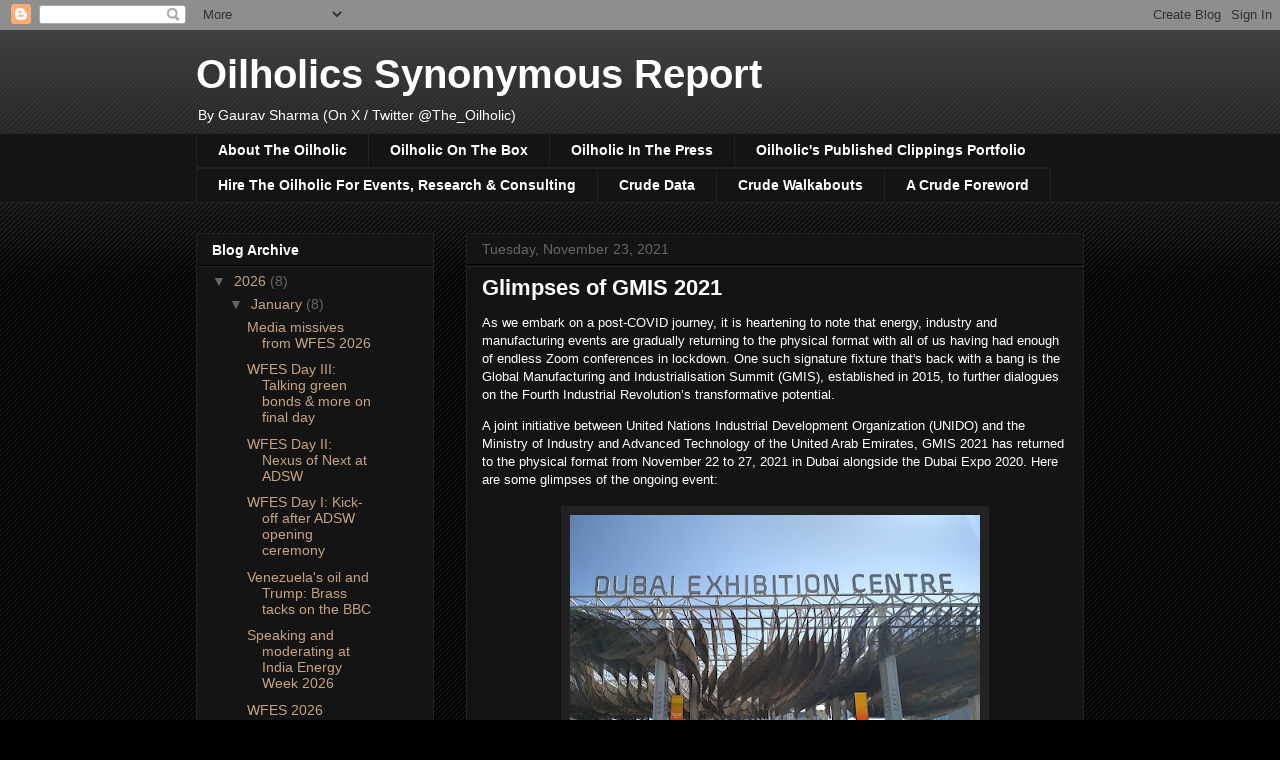

--- FILE ---
content_type: text/html; charset=UTF-8
request_url: https://www.oilholicssynonymous.com/search?updated-max=2021-12-07T23:36:00Z&max-results=5&reverse-paginate=true
body_size: 23635
content:
<!DOCTYPE html>
<html class='v2' dir='ltr' lang='en-GB'>
<head>
<link href='https://www.blogger.com/static/v1/widgets/335934321-css_bundle_v2.css' rel='stylesheet' type='text/css'/>
<meta content='width=1100' name='viewport'/>
<meta content='text/html; charset=UTF-8' http-equiv='Content-Type'/>
<meta content='blogger' name='generator'/>
<link href='https://www.oilholicssynonymous.com/favicon.ico' rel='icon' type='image/x-icon'/>
<link href='https://www.oilholicssynonymous.com/search?updated-max=2021-12-07T15:36:00-08:00&max-results=5&reverse-paginate=true' rel='canonical'/>
<link rel="alternate" type="application/atom+xml" title="Oilholics Synonymous Report - Atom" href="https://www.oilholicssynonymous.com/feeds/posts/default" />
<link rel="alternate" type="application/rss+xml" title="Oilholics Synonymous Report - RSS" href="https://www.oilholicssynonymous.com/feeds/posts/default?alt=rss" />
<link rel="service.post" type="application/atom+xml" title="Oilholics Synonymous Report - Atom" href="https://www.blogger.com/feeds/3184726579725060106/posts/default" />
<link rel="me" href="https://www.blogger.com/profile/10354029052095772783" />
<!--Can't find substitution for tag [blog.ieCssRetrofitLinks]-->
<meta content='Market blog of energy analyst and industry conference moderator Gaurav Sharma, carrying his analysis, event services detail and published portfolio.' name='description'/>
<meta content='https://www.oilholicssynonymous.com/search?updated-max=2021-12-07T15:36:00-08:00&max-results=5&reverse-paginate=true' property='og:url'/>
<meta content='Oilholics Synonymous Report' property='og:title'/>
<meta content='Market blog of energy analyst and industry conference moderator Gaurav Sharma, carrying his analysis, event services detail and published portfolio.' property='og:description'/>
<title>Oilholics Synonymous Report</title>
<style id='page-skin-1' type='text/css'><!--
/*
-----------------------------------------------
Blogger Template Style
Name:     Awesome Inc.
Designer: Tina Chen
URL:      tinachen.org
----------------------------------------------- */
/* Content
----------------------------------------------- */
body {
font: normal normal 13px Arial, Tahoma, Helvetica, FreeSans, sans-serif;
color: #ffffff;
background: #000000 url(https://resources.blogblog.com/blogblog/data/1kt/awesomeinc/body_background_dark.png) repeat scroll top left;
}
html body .content-outer {
min-width: 0;
max-width: 100%;
width: 100%;
}
a:link {
text-decoration: none;
color: #c6a281;
}
a:visited {
text-decoration: none;
color: #c6a281;
}
a:hover {
text-decoration: underline;
color: #cc0000;
}
.body-fauxcolumn-outer .cap-top {
position: absolute;
z-index: 1;
height: 276px;
width: 100%;
background: transparent url(https://resources.blogblog.com/blogblog/data/1kt/awesomeinc/body_gradient_dark.png) repeat-x scroll top left;
_background-image: none;
}
/* Columns
----------------------------------------------- */
.content-inner {
padding: 0;
}
.header-inner .section {
margin: 0 16px;
}
.tabs-inner .section {
margin: 0 16px;
}
.main-inner {
padding-top: 30px;
}
.main-inner .column-center-inner,
.main-inner .column-left-inner,
.main-inner .column-right-inner {
padding: 0 5px;
}
*+html body .main-inner .column-center-inner {
margin-top: -30px;
}
#layout .main-inner .column-center-inner {
margin-top: 0;
}
/* Header
----------------------------------------------- */
.header-outer {
margin: 0 0 0 0;
background: transparent none repeat scroll 0 0;
}
.Header h1 {
font: normal bold 40px Arial, Tahoma, Helvetica, FreeSans, sans-serif;
color: #ffffff;
text-shadow: 0 0 -1px #000000;
}
.Header h1 a {
color: #ffffff;
}
.Header .description {
font: normal normal 14px Arial, Tahoma, Helvetica, FreeSans, sans-serif;
color: #ffffff;
}
.header-inner .Header .titlewrapper,
.header-inner .Header .descriptionwrapper {
padding-left: 0;
padding-right: 0;
margin-bottom: 0;
}
.header-inner .Header .titlewrapper {
padding-top: 22px;
}
/* Tabs
----------------------------------------------- */
.tabs-outer {
overflow: hidden;
position: relative;
background: #141414 none repeat scroll 0 0;
}
#layout .tabs-outer {
overflow: visible;
}
.tabs-cap-top, .tabs-cap-bottom {
position: absolute;
width: 100%;
border-top: 1px solid #222222;
}
.tabs-cap-bottom {
bottom: 0;
}
.tabs-inner .widget li a {
display: inline-block;
margin: 0;
padding: .6em 1.5em;
font: normal bold 14px Arial, Tahoma, Helvetica, FreeSans, sans-serif;
color: #ffffff;
border-top: 1px solid #222222;
border-bottom: 1px solid #222222;
border-left: 1px solid #222222;
height: 16px;
line-height: 16px;
}
.tabs-inner .widget li:last-child a {
border-right: 1px solid #222222;
}
.tabs-inner .widget li.selected a, .tabs-inner .widget li a:hover {
background: #444444 none repeat-x scroll 0 -100px;
color: #ffffff;
}
/* Headings
----------------------------------------------- */
h2 {
font: normal bold 14px Arial, Tahoma, Helvetica, FreeSans, sans-serif;
color: #ffffff;
}
/* Widgets
----------------------------------------------- */
.main-inner .section {
margin: 0 27px;
padding: 0;
}
.main-inner .column-left-outer,
.main-inner .column-right-outer {
margin-top: 0;
}
#layout .main-inner .column-left-outer,
#layout .main-inner .column-right-outer {
margin-top: 0;
}
.main-inner .column-left-inner,
.main-inner .column-right-inner {
background: transparent none repeat 0 0;
-moz-box-shadow: 0 0 0 rgba(0, 0, 0, .2);
-webkit-box-shadow: 0 0 0 rgba(0, 0, 0, .2);
-goog-ms-box-shadow: 0 0 0 rgba(0, 0, 0, .2);
box-shadow: 0 0 0 rgba(0, 0, 0, .2);
-moz-border-radius: 0;
-webkit-border-radius: 0;
-goog-ms-border-radius: 0;
border-radius: 0;
}
#layout .main-inner .column-left-inner,
#layout .main-inner .column-right-inner {
margin-top: 0;
}
.sidebar .widget {
font: normal normal 14px Arial, Tahoma, Helvetica, FreeSans, sans-serif;
color: #ffffff;
}
.sidebar .widget a:link {
color: #c6a281;
}
.sidebar .widget a:visited {
color: #c6a281;
}
.sidebar .widget a:hover {
color: #cc0000;
}
.sidebar .widget h2 {
text-shadow: 0 0 -1px #000000;
}
.main-inner .widget {
background-color: #141414;
border: 1px solid #222222;
padding: 0 15px 15px;
margin: 20px -16px;
-moz-box-shadow: 0 0 0 rgba(0, 0, 0, .2);
-webkit-box-shadow: 0 0 0 rgba(0, 0, 0, .2);
-goog-ms-box-shadow: 0 0 0 rgba(0, 0, 0, .2);
box-shadow: 0 0 0 rgba(0, 0, 0, .2);
-moz-border-radius: 0;
-webkit-border-radius: 0;
-goog-ms-border-radius: 0;
border-radius: 0;
}
.main-inner .widget h2 {
margin: 0 -15px;
padding: .6em 15px .5em;
border-bottom: 1px solid #000000;
}
.footer-inner .widget h2 {
padding: 0 0 .4em;
border-bottom: 1px solid #000000;
}
.main-inner .widget h2 + div, .footer-inner .widget h2 + div {
border-top: 1px solid #222222;
padding-top: 8px;
}
.main-inner .widget .widget-content {
margin: 0 -15px;
padding: 7px 15px 0;
}
.main-inner .widget ul, .main-inner .widget #ArchiveList ul.flat {
margin: -8px -15px 0;
padding: 0;
list-style: none;
}
.main-inner .widget #ArchiveList {
margin: -8px 0 0;
}
.main-inner .widget ul li, .main-inner .widget #ArchiveList ul.flat li {
padding: .5em 15px;
text-indent: 0;
color: #666666;
border-top: 1px solid #222222;
border-bottom: 1px solid #000000;
}
.main-inner .widget #ArchiveList ul li {
padding-top: .25em;
padding-bottom: .25em;
}
.main-inner .widget ul li:first-child, .main-inner .widget #ArchiveList ul.flat li:first-child {
border-top: none;
}
.main-inner .widget ul li:last-child, .main-inner .widget #ArchiveList ul.flat li:last-child {
border-bottom: none;
}
.post-body {
position: relative;
}
.main-inner .widget .post-body ul {
padding: 0 2.5em;
margin: .5em 0;
list-style: disc;
}
.main-inner .widget .post-body ul li {
padding: 0.25em 0;
margin-bottom: .25em;
color: #ffffff;
border: none;
}
.footer-inner .widget ul {
padding: 0;
list-style: none;
}
.widget .zippy {
color: #666666;
}
/* Posts
----------------------------------------------- */
body .main-inner .Blog {
padding: 0;
margin-bottom: 1em;
background-color: transparent;
border: none;
-moz-box-shadow: 0 0 0 rgba(0, 0, 0, 0);
-webkit-box-shadow: 0 0 0 rgba(0, 0, 0, 0);
-goog-ms-box-shadow: 0 0 0 rgba(0, 0, 0, 0);
box-shadow: 0 0 0 rgba(0, 0, 0, 0);
}
.main-inner .section:last-child .Blog:last-child {
padding: 0;
margin-bottom: 1em;
}
.main-inner .widget h2.date-header {
margin: 0 -15px 1px;
padding: 0 0 0 0;
font: normal normal 14px Arial, Tahoma, Helvetica, FreeSans, sans-serif;
color: #666666;
background: transparent none no-repeat scroll top left;
border-top: 0 solid #222222;
border-bottom: 1px solid #000000;
-moz-border-radius-topleft: 0;
-moz-border-radius-topright: 0;
-webkit-border-top-left-radius: 0;
-webkit-border-top-right-radius: 0;
border-top-left-radius: 0;
border-top-right-radius: 0;
position: static;
bottom: 100%;
right: 15px;
text-shadow: 0 0 -1px #000000;
}
.main-inner .widget h2.date-header span {
font: normal normal 14px Arial, Tahoma, Helvetica, FreeSans, sans-serif;
display: block;
padding: .5em 15px;
border-left: 0 solid #222222;
border-right: 0 solid #222222;
}
.date-outer {
position: relative;
margin: 30px 0 20px;
padding: 0 15px;
background-color: #141414;
border: 1px solid #222222;
-moz-box-shadow: 0 0 0 rgba(0, 0, 0, .2);
-webkit-box-shadow: 0 0 0 rgba(0, 0, 0, .2);
-goog-ms-box-shadow: 0 0 0 rgba(0, 0, 0, .2);
box-shadow: 0 0 0 rgba(0, 0, 0, .2);
-moz-border-radius: 0;
-webkit-border-radius: 0;
-goog-ms-border-radius: 0;
border-radius: 0;
}
.date-outer:first-child {
margin-top: 0;
}
.date-outer:last-child {
margin-bottom: 20px;
-moz-border-radius-bottomleft: 0;
-moz-border-radius-bottomright: 0;
-webkit-border-bottom-left-radius: 0;
-webkit-border-bottom-right-radius: 0;
-goog-ms-border-bottom-left-radius: 0;
-goog-ms-border-bottom-right-radius: 0;
border-bottom-left-radius: 0;
border-bottom-right-radius: 0;
}
.date-posts {
margin: 0 -15px;
padding: 0 15px;
clear: both;
}
.post-outer, .inline-ad {
border-top: 1px solid #222222;
margin: 0 -15px;
padding: 15px 15px;
}
.post-outer {
padding-bottom: 10px;
}
.post-outer:first-child {
padding-top: 0;
border-top: none;
}
.post-outer:last-child, .inline-ad:last-child {
border-bottom: none;
}
.post-body {
position: relative;
}
.post-body img {
padding: 8px;
background: #222222;
border: 1px solid transparent;
-moz-box-shadow: 0 0 0 rgba(0, 0, 0, .2);
-webkit-box-shadow: 0 0 0 rgba(0, 0, 0, .2);
box-shadow: 0 0 0 rgba(0, 0, 0, .2);
-moz-border-radius: 0;
-webkit-border-radius: 0;
border-radius: 0;
}
h3.post-title, h4 {
font: normal bold 22px Arial, Tahoma, Helvetica, FreeSans, sans-serif;
color: #ffffff;
}
h3.post-title a {
font: normal bold 22px Arial, Tahoma, Helvetica, FreeSans, sans-serif;
color: #ffffff;
}
h3.post-title a:hover {
color: #cc0000;
text-decoration: underline;
}
.post-header {
margin: 0 0 1em;
}
.post-body {
line-height: 1.4;
}
.post-outer h2 {
color: #ffffff;
}
.post-footer {
margin: 1.5em 0 0;
}
#blog-pager {
padding: 15px;
font-size: 120%;
background-color: #141414;
border: 1px solid #222222;
-moz-box-shadow: 0 0 0 rgba(0, 0, 0, .2);
-webkit-box-shadow: 0 0 0 rgba(0, 0, 0, .2);
-goog-ms-box-shadow: 0 0 0 rgba(0, 0, 0, .2);
box-shadow: 0 0 0 rgba(0, 0, 0, .2);
-moz-border-radius: 0;
-webkit-border-radius: 0;
-goog-ms-border-radius: 0;
border-radius: 0;
-moz-border-radius-topleft: 0;
-moz-border-radius-topright: 0;
-webkit-border-top-left-radius: 0;
-webkit-border-top-right-radius: 0;
-goog-ms-border-top-left-radius: 0;
-goog-ms-border-top-right-radius: 0;
border-top-left-radius: 0;
border-top-right-radius-topright: 0;
margin-top: 1em;
}
.blog-feeds, .post-feeds {
margin: 1em 0;
text-align: center;
color: #ffffff;
}
.blog-feeds a, .post-feeds a {
color: #c6a281;
}
.blog-feeds a:visited, .post-feeds a:visited {
color: #c6a281;
}
.blog-feeds a:hover, .post-feeds a:hover {
color: #cc0000;
}
.post-outer .comments {
margin-top: 2em;
}
/* Comments
----------------------------------------------- */
.comments .comments-content .icon.blog-author {
background-repeat: no-repeat;
background-image: url([data-uri]);
}
.comments .comments-content .loadmore a {
border-top: 1px solid #222222;
border-bottom: 1px solid #222222;
}
.comments .continue {
border-top: 2px solid #222222;
}
/* Footer
----------------------------------------------- */
.footer-outer {
margin: -0 0 -1px;
padding: 0 0 0;
color: #ffffff;
overflow: hidden;
}
.footer-fauxborder-left {
border-top: 1px solid #222222;
background: #141414 none repeat scroll 0 0;
-moz-box-shadow: 0 0 0 rgba(0, 0, 0, .2);
-webkit-box-shadow: 0 0 0 rgba(0, 0, 0, .2);
-goog-ms-box-shadow: 0 0 0 rgba(0, 0, 0, .2);
box-shadow: 0 0 0 rgba(0, 0, 0, .2);
margin: 0 -0;
}
/* Mobile
----------------------------------------------- */
body.mobile {
background-size: auto;
}
.mobile .body-fauxcolumn-outer {
background: transparent none repeat scroll top left;
}
*+html body.mobile .main-inner .column-center-inner {
margin-top: 0;
}
.mobile .main-inner .widget {
padding: 0 0 15px;
}
.mobile .main-inner .widget h2 + div,
.mobile .footer-inner .widget h2 + div {
border-top: none;
padding-top: 0;
}
.mobile .footer-inner .widget h2 {
padding: 0.5em 0;
border-bottom: none;
}
.mobile .main-inner .widget .widget-content {
margin: 0;
padding: 7px 0 0;
}
.mobile .main-inner .widget ul,
.mobile .main-inner .widget #ArchiveList ul.flat {
margin: 0 -15px 0;
}
.mobile .main-inner .widget h2.date-header {
right: 0;
}
.mobile .date-header span {
padding: 0.4em 0;
}
.mobile .date-outer:first-child {
margin-bottom: 0;
border: 1px solid #222222;
-moz-border-radius-topleft: 0;
-moz-border-radius-topright: 0;
-webkit-border-top-left-radius: 0;
-webkit-border-top-right-radius: 0;
-goog-ms-border-top-left-radius: 0;
-goog-ms-border-top-right-radius: 0;
border-top-left-radius: 0;
border-top-right-radius: 0;
}
.mobile .date-outer {
border-color: #222222;
border-width: 0 1px 1px;
}
.mobile .date-outer:last-child {
margin-bottom: 0;
}
.mobile .main-inner {
padding: 0;
}
.mobile .header-inner .section {
margin: 0;
}
.mobile .post-outer, .mobile .inline-ad {
padding: 5px 0;
}
.mobile .tabs-inner .section {
margin: 0 10px;
}
.mobile .main-inner .widget h2 {
margin: 0;
padding: 0;
}
.mobile .main-inner .widget h2.date-header span {
padding: 0;
}
.mobile .main-inner .widget .widget-content {
margin: 0;
padding: 7px 0 0;
}
.mobile #blog-pager {
border: 1px solid transparent;
background: #141414 none repeat scroll 0 0;
}
.mobile .main-inner .column-left-inner,
.mobile .main-inner .column-right-inner {
background: transparent none repeat 0 0;
-moz-box-shadow: none;
-webkit-box-shadow: none;
-goog-ms-box-shadow: none;
box-shadow: none;
}
.mobile .date-posts {
margin: 0;
padding: 0;
}
.mobile .footer-fauxborder-left {
margin: 0;
border-top: inherit;
}
.mobile .main-inner .section:last-child .Blog:last-child {
margin-bottom: 0;
}
.mobile-index-contents {
color: #ffffff;
}
.mobile .mobile-link-button {
background: #c6a281 none repeat scroll 0 0;
}
.mobile-link-button a:link, .mobile-link-button a:visited {
color: #ffffff;
}
.mobile .tabs-inner .PageList .widget-content {
background: transparent;
border-top: 1px solid;
border-color: #222222;
color: #ffffff;
}
.mobile .tabs-inner .PageList .widget-content .pagelist-arrow {
border-left: 1px solid #222222;
}

--></style>
<style id='template-skin-1' type='text/css'><!--
body {
min-width: 920px;
}
.content-outer, .content-fauxcolumn-outer, .region-inner {
min-width: 920px;
max-width: 920px;
_width: 920px;
}
.main-inner .columns {
padding-left: 270px;
padding-right: 0px;
}
.main-inner .fauxcolumn-center-outer {
left: 270px;
right: 0px;
/* IE6 does not respect left and right together */
_width: expression(this.parentNode.offsetWidth -
parseInt("270px") -
parseInt("0px") + 'px');
}
.main-inner .fauxcolumn-left-outer {
width: 270px;
}
.main-inner .fauxcolumn-right-outer {
width: 0px;
}
.main-inner .column-left-outer {
width: 270px;
right: 100%;
margin-left: -270px;
}
.main-inner .column-right-outer {
width: 0px;
margin-right: -0px;
}
#layout {
min-width: 0;
}
#layout .content-outer {
min-width: 0;
width: 800px;
}
#layout .region-inner {
min-width: 0;
width: auto;
}
body#layout div.add_widget {
padding: 8px;
}
body#layout div.add_widget a {
margin-left: 32px;
}
--></style>
<link href='https://www.blogger.com/dyn-css/authorization.css?targetBlogID=3184726579725060106&amp;zx=0f930e9d-256f-447c-ad6b-de5ea36a0515' media='none' onload='if(media!=&#39;all&#39;)media=&#39;all&#39;' rel='stylesheet'/><noscript><link href='https://www.blogger.com/dyn-css/authorization.css?targetBlogID=3184726579725060106&amp;zx=0f930e9d-256f-447c-ad6b-de5ea36a0515' rel='stylesheet'/></noscript>
<meta name='google-adsense-platform-account' content='ca-host-pub-1556223355139109'/>
<meta name='google-adsense-platform-domain' content='blogspot.com'/>

<!-- data-ad-client=ca-pub-0599262131549103 -->

</head>
<body class='loading variant-dark'>
<div class='navbar section' id='navbar' name='Navbar'><div class='widget Navbar' data-version='1' id='Navbar1'><script type="text/javascript">
    function setAttributeOnload(object, attribute, val) {
      if(window.addEventListener) {
        window.addEventListener('load',
          function(){ object[attribute] = val; }, false);
      } else {
        window.attachEvent('onload', function(){ object[attribute] = val; });
      }
    }
  </script>
<div id="navbar-iframe-container"></div>
<script type="text/javascript" src="https://apis.google.com/js/platform.js"></script>
<script type="text/javascript">
      gapi.load("gapi.iframes:gapi.iframes.style.bubble", function() {
        if (gapi.iframes && gapi.iframes.getContext) {
          gapi.iframes.getContext().openChild({
              url: 'https://www.blogger.com/navbar/3184726579725060106?origin\x3dhttps://www.oilholicssynonymous.com',
              where: document.getElementById("navbar-iframe-container"),
              id: "navbar-iframe"
          });
        }
      });
    </script><script type="text/javascript">
(function() {
var script = document.createElement('script');
script.type = 'text/javascript';
script.src = '//pagead2.googlesyndication.com/pagead/js/google_top_exp.js';
var head = document.getElementsByTagName('head')[0];
if (head) {
head.appendChild(script);
}})();
</script>
</div></div>
<div itemscope='itemscope' itemtype='http://schema.org/Blog' style='display: none;'>
<meta content='Oilholics Synonymous Report' itemprop='name'/>
<meta content='Market blog of energy analyst and industry conference moderator Gaurav Sharma, carrying his analysis, event services detail and published portfolio.' itemprop='description'/>
</div>
<div class='body-fauxcolumns'>
<div class='fauxcolumn-outer body-fauxcolumn-outer'>
<div class='cap-top'>
<div class='cap-left'></div>
<div class='cap-right'></div>
</div>
<div class='fauxborder-left'>
<div class='fauxborder-right'></div>
<div class='fauxcolumn-inner'>
</div>
</div>
<div class='cap-bottom'>
<div class='cap-left'></div>
<div class='cap-right'></div>
</div>
</div>
</div>
<div class='content'>
<div class='content-fauxcolumns'>
<div class='fauxcolumn-outer content-fauxcolumn-outer'>
<div class='cap-top'>
<div class='cap-left'></div>
<div class='cap-right'></div>
</div>
<div class='fauxborder-left'>
<div class='fauxborder-right'></div>
<div class='fauxcolumn-inner'>
</div>
</div>
<div class='cap-bottom'>
<div class='cap-left'></div>
<div class='cap-right'></div>
</div>
</div>
</div>
<div class='content-outer'>
<div class='content-cap-top cap-top'>
<div class='cap-left'></div>
<div class='cap-right'></div>
</div>
<div class='fauxborder-left content-fauxborder-left'>
<div class='fauxborder-right content-fauxborder-right'></div>
<div class='content-inner'>
<header>
<div class='header-outer'>
<div class='header-cap-top cap-top'>
<div class='cap-left'></div>
<div class='cap-right'></div>
</div>
<div class='fauxborder-left header-fauxborder-left'>
<div class='fauxborder-right header-fauxborder-right'></div>
<div class='region-inner header-inner'>
<div class='header section' id='header' name='Header'><div class='widget Header' data-version='1' id='Header1'>
<div id='header-inner'>
<div class='titlewrapper'>
<h1 class='title'>
<a href='https://www.oilholicssynonymous.com/'>
Oilholics Synonymous Report
</a>
</h1>
</div>
<div class='descriptionwrapper'>
<p class='description'><span>By Gaurav Sharma  (On X / Twitter @The_Oilholic)</span></p>
</div>
</div>
</div></div>
</div>
</div>
<div class='header-cap-bottom cap-bottom'>
<div class='cap-left'></div>
<div class='cap-right'></div>
</div>
</div>
</header>
<div class='tabs-outer'>
<div class='tabs-cap-top cap-top'>
<div class='cap-left'></div>
<div class='cap-right'></div>
</div>
<div class='fauxborder-left tabs-fauxborder-left'>
<div class='fauxborder-right tabs-fauxborder-right'></div>
<div class='region-inner tabs-inner'>
<div class='tabs section' id='crosscol' name='Cross-column'><div class='widget PageList' data-version='1' id='PageList1'>
<h2>Pages</h2>
<div class='widget-content'>
<ul>
<li>
<a href='http://www.oilholicssynonymous.com/p/about-oilholic.html'>About The Oilholic</a>
</li>
<li>
<a href='http://www.oilholicssynonymous.com/p/oilholic-on-box.html'>Oilholic On The Box</a>
</li>
<li>
<a href='https://www.oilholicssynonymous.com/p/oilholics-favourite-picks.html'>Oilholic In The Press</a>
</li>
<li>
<a href='http://www.oilholicssynonymous.com/p/oilholics-clippings-portfolio.html'>Oilholic's Published Clippings Portfolio</a>
</li>
<li>
<a href='https://www.oilholicssynonymous.com/p/hire-oilholic-for-events-research.html'>Hire The Oilholic For Events, Research &amp; Consulting</a>
</li>
<li>
<a href='http://www.oilholicssynonymous.com/p/crude-data.html'>Crude Data</a>
</li>
<li>
<a href='http://www.oilholicssynonymous.com/p/crude-walkabouts-overseas-logs.html'>Crude Walkabouts</a>
</li>
<li>
<a href='https://www.oilholicssynonymous.com/p/a-crude-foreword.html'>A Crude Foreword</a>
</li>
</ul>
<div class='clear'></div>
</div>
</div></div>
<div class='tabs no-items section' id='crosscol-overflow' name='Cross-Column 2'></div>
</div>
</div>
<div class='tabs-cap-bottom cap-bottom'>
<div class='cap-left'></div>
<div class='cap-right'></div>
</div>
</div>
<div class='main-outer'>
<div class='main-cap-top cap-top'>
<div class='cap-left'></div>
<div class='cap-right'></div>
</div>
<div class='fauxborder-left main-fauxborder-left'>
<div class='fauxborder-right main-fauxborder-right'></div>
<div class='region-inner main-inner'>
<div class='columns fauxcolumns'>
<div class='fauxcolumn-outer fauxcolumn-center-outer'>
<div class='cap-top'>
<div class='cap-left'></div>
<div class='cap-right'></div>
</div>
<div class='fauxborder-left'>
<div class='fauxborder-right'></div>
<div class='fauxcolumn-inner'>
</div>
</div>
<div class='cap-bottom'>
<div class='cap-left'></div>
<div class='cap-right'></div>
</div>
</div>
<div class='fauxcolumn-outer fauxcolumn-left-outer'>
<div class='cap-top'>
<div class='cap-left'></div>
<div class='cap-right'></div>
</div>
<div class='fauxborder-left'>
<div class='fauxborder-right'></div>
<div class='fauxcolumn-inner'>
</div>
</div>
<div class='cap-bottom'>
<div class='cap-left'></div>
<div class='cap-right'></div>
</div>
</div>
<div class='fauxcolumn-outer fauxcolumn-right-outer'>
<div class='cap-top'>
<div class='cap-left'></div>
<div class='cap-right'></div>
</div>
<div class='fauxborder-left'>
<div class='fauxborder-right'></div>
<div class='fauxcolumn-inner'>
</div>
</div>
<div class='cap-bottom'>
<div class='cap-left'></div>
<div class='cap-right'></div>
</div>
</div>
<!-- corrects IE6 width calculation -->
<div class='columns-inner'>
<div class='column-center-outer'>
<div class='column-center-inner'>
<div class='main section' id='main' name='Main'><div class='widget Blog' data-version='1' id='Blog1'>
<div class='blog-posts hfeed'>

          <div class="date-outer">
        
<h2 class='date-header'><span>Tuesday, November 23, 2021</span></h2>

          <div class="date-posts">
        
<div class='post-outer'>
<div class='post hentry uncustomized-post-template' itemprop='blogPost' itemscope='itemscope' itemtype='http://schema.org/BlogPosting'>
<meta content='https://blogger.googleusercontent.com/img/b/R29vZ2xl/AVvXsEjwFXWtOPUC_owv65HUWThO3hfqdQydVEZoBJzVEY0Jz71dv9zAy2vBqyHtx2bi8iRT9BIhiPykmzGYYw9nHUGV3KHjhHBwZPYYQ_o-q1r9uI798oj9UorRICfPv6nPVn-Vj8h7HItijeRy/w410-h331/D1.jpg' itemprop='image_url'/>
<meta content='3184726579725060106' itemprop='blogId'/>
<meta content='940721388225950106' itemprop='postId'/>
<a name='940721388225950106'></a>
<h3 class='post-title entry-title' itemprop='name'>
<a href='https://www.oilholicssynonymous.com/2021/11/glimpses-of-gmis-2021.html'>Glimpses of GMIS 2021</a>
</h3>
<div class='post-header'>
<div class='post-header-line-1'></div>
</div>
<div class='post-body entry-content' id='post-body-940721388225950106' itemprop='articleBody'>
<p>As we embark on a post-COVID journey, it is heartening to note that energy, industry and manufacturing events are gradually returning to the physical format with all of us having had enough of endless Zoom conferences in lockdown. One such signature fixture that's back with a bang is the Global Manufacturing and Industrialisation Summit (GMIS), established in 2015, to further dialogues on the Fourth Industrial Revolution&#8217;s transformative potential.&nbsp;</p><p>A joint initiative between United Nations Industrial Development Organization (UNIDO) and the Ministry of Industry and Advanced Technology of the United Arab Emirates, GMIS 2021 has returned to the physical format from November 22 to 27, 2021 in Dubai alongside the Dubai Expo 2020. Here are some glimpses of the ongoing event:&nbsp;</p><table align="center" cellpadding="0" cellspacing="0" class="tr-caption-container" style="margin-left: auto; margin-right: auto;"><tbody><tr><td style="text-align: center;"><a href="https://blogger.googleusercontent.com/img/b/R29vZ2xl/AVvXsEjwFXWtOPUC_owv65HUWThO3hfqdQydVEZoBJzVEY0Jz71dv9zAy2vBqyHtx2bi8iRT9BIhiPykmzGYYw9nHUGV3KHjhHBwZPYYQ_o-q1r9uI798oj9UorRICfPv6nPVn-Vj8h7HItijeRy/s1439/D1.jpg" style="margin-left: auto; margin-right: auto;"><img border="0" data-original-height="1160" data-original-width="1439" height="331" src="https://blogger.googleusercontent.com/img/b/R29vZ2xl/AVvXsEjwFXWtOPUC_owv65HUWThO3hfqdQydVEZoBJzVEY0Jz71dv9zAy2vBqyHtx2bi8iRT9BIhiPykmzGYYw9nHUGV3KHjhHBwZPYYQ_o-q1r9uI798oj9UorRICfPv6nPVn-Vj8h7HItijeRy/w410-h331/D1.jpg" width="410" /></a></td></tr><tr><td class="tr-caption" style="text-align: center;"><b><i>Dubai Exhibition Centre where GMIS &amp; Expo 2020 are being held</i></b></td></tr></tbody></table><div class="separator" style="clear: both; text-align: center;"><a href="https://blogger.googleusercontent.com/img/b/R29vZ2xl/AVvXsEg6BL3l2a_mtbrj9vNepAnOqXu_e53Xlk7KDj_nehmhohyBt63TNeO6Sd2jvyBPiuugaz6O1QNxlNGlW_dqb6hjcWFpnKVV2beNvis6PdI-BxRkR2um5OpXCgdaz_mcpoCzab6VV7mMAv-w/s2048/D5.jpg" style="margin-left: 1em; margin-right: 1em;"></a><table align="center" cellpadding="0" cellspacing="0" class="tr-caption-container" style="margin-left: auto; margin-right: auto;"><tbody><tr><td style="text-align: center;"><img border="0" data-original-height="1536" data-original-width="2048" height="303" src="https://blogger.googleusercontent.com/img/b/R29vZ2xl/AVvXsEg6BL3l2a_mtbrj9vNepAnOqXu_e53Xlk7KDj_nehmhohyBt63TNeO6Sd2jvyBPiuugaz6O1QNxlNGlW_dqb6hjcWFpnKVV2beNvis6PdI-BxRkR2um5OpXCgdaz_mcpoCzab6VV7mMAv-w/w404-h303/D5.jpg" style="margin-left: auto; margin-right: auto;" width="404" /></td></tr><tr><td class="tr-caption" style="text-align: center;"><b><i>'Make it in the Emirates' &amp; GMIS2021 going hand in hand&nbsp;</i></b></td></tr></tbody></table><table align="center" cellpadding="0" cellspacing="0" class="tr-caption-container" style="margin-left: auto; margin-right: auto;"><tbody><tr><td style="text-align: center;"><a href="https://blogger.googleusercontent.com/img/b/R29vZ2xl/AVvXsEjgkWIXMckqIpuP-rOrBKEcan6UXkOa7NAMFRSNdXMWrIFWh2sy-h47phnnRbx1stvGxjZ_FvPuqPRw5pFmGw1n06LvlAJbUiUacNTE16ZjAkpjMz5BIIIZjBGztRuA2n-lIhqdrBOY5dGD/s1222/D4.jpg" style="margin-left: auto; margin-right: auto;"><img border="0" data-original-height="1081" data-original-width="1222" height="354" src="https://blogger.googleusercontent.com/img/b/R29vZ2xl/AVvXsEjgkWIXMckqIpuP-rOrBKEcan6UXkOa7NAMFRSNdXMWrIFWh2sy-h47phnnRbx1stvGxjZ_FvPuqPRw5pFmGw1n06LvlAJbUiUacNTE16ZjAkpjMz5BIIIZjBGztRuA2n-lIhqdrBOY5dGD/w400-h354/D4.jpg" width="400" /></a></td></tr><tr><td class="tr-caption" style="text-align: center;"><b><i>US Climate Envoy John Kerry (right) &amp; ADNOC CEO Sultan Al Jaber get the lowdown on RoboRace car at GMIS2021</i></b></td></tr></tbody></table><br /></div><table align="center" cellpadding="0" cellspacing="0" class="tr-caption-container" style="margin-left: auto; margin-right: auto;"><tbody><tr><td style="text-align: center;"><a href="https://blogger.googleusercontent.com/img/b/R29vZ2xl/AVvXsEiSPhEmMqAT9V87IxyX8xeYuKGe8rfqSNE01UXfZaW6PIGKOtaQv3nvP5jRrEBjVKO3imhBXTmy4NCep0sbhiw8L7_e-sanu0wMJCgkBa60jeWatXckUZ4Fl4Bj6zEJaG07BpJx_YTTwLeC/s1017/D2.jpg" style="margin-left: auto; margin-right: auto;"><img border="0" data-original-height="920" data-original-width="1017" height="361" src="https://blogger.googleusercontent.com/img/b/R29vZ2xl/AVvXsEiSPhEmMqAT9V87IxyX8xeYuKGe8rfqSNE01UXfZaW6PIGKOtaQv3nvP5jRrEBjVKO3imhBXTmy4NCep0sbhiw8L7_e-sanu0wMJCgkBa60jeWatXckUZ4Fl4Bj6zEJaG07BpJx_YTTwLeC/w400-h361/D2.jpg" width="400" /></a></td></tr><tr><td class="tr-caption" style="text-align: center;"><b><i>CEO of Mubadala Khaldoon Al Mubarak tells US journalist John Defterios that the UAE is going big on AI investment</i></b></td></tr></tbody></table><br /><table align="center" cellpadding="0" cellspacing="0" class="tr-caption-container" style="margin-left: auto; margin-right: auto;"><tbody><tr><td style="text-align: center;"><a href="https://blogger.googleusercontent.com/img/b/R29vZ2xl/AVvXsEg3gpjZess2tlkizMC56Jeio1QD59OCGXRbfiCjIx6UQQf1_3r3abG6fCbXUYoisXcjbIfzjsutzdDU6TFFedIlT7z94zAAnM-WdskmrNn2TZjX7Dw49j2cSkwBfSRw7IQUj_m6_DB8Myp5/s1634/D3.jpg" style="margin-left: auto; margin-right: auto;"><img border="0" data-original-height="911" data-original-width="1634" height="223" src="https://blogger.googleusercontent.com/img/b/R29vZ2xl/AVvXsEg3gpjZess2tlkizMC56Jeio1QD59OCGXRbfiCjIx6UQQf1_3r3abG6fCbXUYoisXcjbIfzjsutzdDU6TFFedIlT7z94zAAnM-WdskmrNn2TZjX7Dw49j2cSkwBfSRw7IQUj_m6_DB8Myp5/w400-h223/D3.jpg" width="400" /></a></td></tr><tr><td class="tr-caption" style="text-align: center;"><b><i>Vision of making Dubai a solar powered City</i></b></td></tr></tbody></table><br /><div><br /></div><div><i>&#169; Gaurav Sharma 2021. Photo &#169; Gaurav Sharma, November 23, 2021.</i></div>
<div style='clear: both;'></div>
</div>
<div class='post-footer'>
<div class='post-footer-line post-footer-line-1'>
<span class='post-author vcard'>
Posted by
<span class='fn' itemprop='author' itemscope='itemscope' itemtype='http://schema.org/Person'>
<meta content='https://www.blogger.com/profile/10354029052095772783' itemprop='url'/>
<a class='g-profile' href='https://www.blogger.com/profile/10354029052095772783' rel='author' title='author profile'>
<span itemprop='name'>Gaurav Sharma</span>
</a>
</span>
</span>
<span class='post-timestamp'>
at
<meta content='https://www.oilholicssynonymous.com/2021/11/glimpses-of-gmis-2021.html' itemprop='url'/>
<a class='timestamp-link' href='https://www.oilholicssynonymous.com/2021/11/glimpses-of-gmis-2021.html' rel='bookmark' title='permanent link'><abbr class='published' itemprop='datePublished' title='2021-11-23T17:16:00Z'>11/23/2021 05:16:00 pm</abbr></a>
</span>
<span class='post-comment-link'>
<a class='comment-link' href='https://www.blogger.com/comment/fullpage/post/3184726579725060106/940721388225950106' onclick=''>
No comments:
  </a>
</span>
<span class='post-icons'>
<span class='item-action'>
<a href='https://www.blogger.com/email-post/3184726579725060106/940721388225950106' title='Email Post'>
<img alt='' class='icon-action' height='13' src='https://resources.blogblog.com/img/icon18_email.gif' width='18'/>
</a>
</span>
<span class='item-control blog-admin pid-1096695022'>
<a href='https://www.blogger.com/post-edit.g?blogID=3184726579725060106&postID=940721388225950106&from=pencil' title='Edit Post'>
<img alt='' class='icon-action' height='18' src='https://resources.blogblog.com/img/icon18_edit_allbkg.gif' width='18'/>
</a>
</span>
</span>
<div class='post-share-buttons goog-inline-block'>
<a class='goog-inline-block share-button sb-email' href='https://www.blogger.com/share-post.g?blogID=3184726579725060106&postID=940721388225950106&target=email' target='_blank' title='Email This'><span class='share-button-link-text'>Email This</span></a><a class='goog-inline-block share-button sb-blog' href='https://www.blogger.com/share-post.g?blogID=3184726579725060106&postID=940721388225950106&target=blog' onclick='window.open(this.href, "_blank", "height=270,width=475"); return false;' target='_blank' title='BlogThis!'><span class='share-button-link-text'>BlogThis!</span></a><a class='goog-inline-block share-button sb-twitter' href='https://www.blogger.com/share-post.g?blogID=3184726579725060106&postID=940721388225950106&target=twitter' target='_blank' title='Share to X'><span class='share-button-link-text'>Share to X</span></a><a class='goog-inline-block share-button sb-facebook' href='https://www.blogger.com/share-post.g?blogID=3184726579725060106&postID=940721388225950106&target=facebook' onclick='window.open(this.href, "_blank", "height=430,width=640"); return false;' target='_blank' title='Share to Facebook'><span class='share-button-link-text'>Share to Facebook</span></a><a class='goog-inline-block share-button sb-pinterest' href='https://www.blogger.com/share-post.g?blogID=3184726579725060106&postID=940721388225950106&target=pinterest' target='_blank' title='Share to Pinterest'><span class='share-button-link-text'>Share to Pinterest</span></a>
</div>
</div>
<div class='post-footer-line post-footer-line-2'>
<span class='post-labels'>
Labels:
<a href='https://www.oilholicssynonymous.com/search/label/AI' rel='tag'>AI</a>,
<a href='https://www.oilholicssynonymous.com/search/label/Dr%20Sultan%20Ahmed%20Al%20Jaber' rel='tag'>Dr Sultan Ahmed Al Jaber</a>,
<a href='https://www.oilholicssynonymous.com/search/label/Dubai%20Expo%202020' rel='tag'>Dubai Expo 2020</a>,
<a href='https://www.oilholicssynonymous.com/search/label/GCC' rel='tag'>GCC</a>,
<a href='https://www.oilholicssynonymous.com/search/label/GMIS' rel='tag'>GMIS</a>,
<a href='https://www.oilholicssynonymous.com/search/label/GMIS2021' rel='tag'>GMIS2021</a>,
<a href='https://www.oilholicssynonymous.com/search/label/IIoT' rel='tag'>IIoT</a>,
<a href='https://www.oilholicssynonymous.com/search/label/Industry' rel='tag'>Industry</a>,
<a href='https://www.oilholicssynonymous.com/search/label/John%20Defterios' rel='tag'>John Defterios</a>,
<a href='https://www.oilholicssynonymous.com/search/label/John%20Kerry' rel='tag'>John Kerry</a>,
<a href='https://www.oilholicssynonymous.com/search/label/Khaldoon%20Khalifa%20Al%20Mubarak' rel='tag'>Khaldoon Khalifa Al Mubarak</a>,
<a href='https://www.oilholicssynonymous.com/search/label/ManufacturingMiddle%20East' rel='tag'>ManufacturingMiddle East</a>,
<a href='https://www.oilholicssynonymous.com/search/label/Mubadala' rel='tag'>Mubadala</a>,
<a href='https://www.oilholicssynonymous.com/search/label/RoboRace' rel='tag'>RoboRace</a>,
<a href='https://www.oilholicssynonymous.com/search/label/sustainability' rel='tag'>sustainability</a>,
<a href='https://www.oilholicssynonymous.com/search/label/UAE' rel='tag'>UAE</a>,
<a href='https://www.oilholicssynonymous.com/search/label/UNIDO' rel='tag'>UNIDO</a>
</span>
</div>
<div class='post-footer-line post-footer-line-3'>
<span class='post-location'>
</span>
</div>
</div>
</div>
</div>
<div class='inline-ad'>
<script type="text/javascript">
    google_ad_client = "ca-pub-0599262131549103";
    google_ad_host = "ca-host-pub-1556223355139109";
    google_ad_host_channel = "L0007";
    google_ad_slot = "8615576224";
    google_ad_width = 300;
    google_ad_height = 250;
</script>
<!-- oilholics-synonymous_main_Blog1_300x250_as -->
<script type="text/javascript"
src="https://pagead2.googlesyndication.com/pagead/show_ads.js">
</script>
</div>

          </div></div>
        

          <div class="date-outer">
        
<h2 class='date-header'><span>Friday, April 02, 2021</span></h2>

          <div class="date-posts">
        
<div class='post-outer'>
<div class='post hentry uncustomized-post-template' itemprop='blogPost' itemscope='itemscope' itemtype='http://schema.org/BlogPosting'>
<meta content='https://blogger.googleusercontent.com/img/b/R29vZ2xl/AVvXsEj5tiFlL-xUs84luz5FPpxpPSsyCx_sVZ829MLNxLnKn8ffTtcU65iNbpYUS7qKQ0LkB6mMzn6ws8kKua4jH0kjgfQ7o7X2Uq1ndprB7YUkqNM2ycDV5dXXxlTqaGeO-w5NSmE4eBQ09fOt/s320/rig-2251648_640.jpg' itemprop='image_url'/>
<meta content='3184726579725060106' itemprop='blogId'/>
<meta content='5931992560935729717' itemprop='postId'/>
<a name='5931992560935729717'></a>
<h3 class='post-title entry-title' itemprop='name'>
<a href='https://www.oilholicssynonymous.com/2021/04/murban-futures-launch-opec-and-q1-2021.html'>Murban futures launch, OPEC+ and Q1 2021</a>
</h3>
<div class='post-header'>
<div class='post-header-line-1'></div>
</div>
<div class='post-body entry-content' id='post-body-5931992560935729717' itemprop='articleBody'>
<div style="text-align: left;"><div><div class="separator" style="clear: both; text-align: center;"><a href="https://blogger.googleusercontent.com/img/b/R29vZ2xl/AVvXsEj5tiFlL-xUs84luz5FPpxpPSsyCx_sVZ829MLNxLnKn8ffTtcU65iNbpYUS7qKQ0LkB6mMzn6ws8kKua4jH0kjgfQ7o7X2Uq1ndprB7YUkqNM2ycDV5dXXxlTqaGeO-w5NSmE4eBQ09fOt/s640/rig-2251648_640.jpg" style="clear: left; float: left; margin-bottom: 1em; margin-right: 1em;"><img border="0" data-original-height="426" data-original-width="640" src="https://blogger.googleusercontent.com/img/b/R29vZ2xl/AVvXsEj5tiFlL-xUs84luz5FPpxpPSsyCx_sVZ829MLNxLnKn8ffTtcU65iNbpYUS7qKQ0LkB6mMzn6ws8kKua4jH0kjgfQ7o7X2Uq1ndprB7YUkqNM2ycDV5dXXxlTqaGeO-w5NSmE4eBQ09fOt/s320/rig-2251648_640.jpg" width="320" /></a></div><div style="text-align: justify;">The first crude quarter of 2021 threw up a number of interesting developments for the oil markets, from fluctuating price sentiments to a divergence of views on the global supply-demand dynamic. More on market permutations later, but the Oilholic would like to kick-off this post by flagging a historic development that carries the potential of bringing about profound changes to the crude futures market &#8211; the launch of the Murban Futures contract.</div></div><div style="text-align: justify;"><br /></div><div style="text-align: justify;">It had been long-time coming with ambitions for the contract launch first surfacing early in 2019, and <a href="https://www.cnbc.com/2019/11/11/middle-east-to-launch-a-new-oil-benchmark-to-rival-wti-and-brent.html" target="_blank">official confirmation</a> arriving later that year. Market upheaval caused by the Covid-19 pandemic pushed the launch forward to 2021, when on March 29 the contract launched with a debut price of $63.43 per barrel.&nbsp;</div><div style="text-align: justify;"><br /></div><div style="text-align: justify;">And with it history was made &#8211; Murban, traded on IntercontinentalExchange Futures Abu Dhabi, is the world's first futures contract predicated on the Abu Dhabi National Oil Company's (ADNOC) flagship onshore crude oil. It means the offered market positions are directly linked to a major regional production centre.&nbsp;</div><div style="text-align: justify;"><br /></div><div style="text-align: justify;">Alongside ADNOC as its backer, are nine of the world's largest energy traders including BP, ENEOS, GS Caltex, INPEX, PetroChina, PTT, Shell, Total and Vitol. Their hope is that physical oil traders use it as a benchmark, and price quality differentials off it accordingly as is the case with Brent. If physical traders are convinced that the new benchmark is reasonably liquid, it would take liquidity away from WTI, Brent and Dubai crude.</div><div style="text-align: justify;"><br /></div><div style="text-align: justify;">That is no mean feat and there have been previous false dawns in the region. To improve the odds of the benchmark's success, ADNOC has removed destination restrictions on the crude setting Murban apart from its regional competitors who have historically been bogged down by such limitations. And Asian refiners will now have a direct means to hedge against shifts in the price of Murban, rather than using derivatives linked to Dubai crude.</div><div style="text-align: justify;"><br /></div><div style="text-align: justify;">Of late, ADNOC&#8217;s production levels have averaged above 2 million bpd, with half of it set aside for the export market. In Fujairah - the main delivery point for Murban - ADNOC is currently building underground storage caverns that will be able to hold 42 million barrels of crude, including Murban. This will further strengthen the physical barrel underpinning of Murban futures. All in all, a very noteworthy development that carries a reasonably high chance of success over the coming years. Here's <a href="https://www.forbes.com/sites/gauravsharma/2021/04/01/murban-oil-futures-enthusiasts-hope-volume-and-liquidity-would-bring-success/" target="_blank">the Oilholic&#8217;s more detailed take on the development via <i>Forbes</i></a>.</div><div style="text-align: justify;"><br /></div><div style="text-align: justify;">Switching tack from the debut of Murban futures to the crude world in general, bullish sentiment that took hold in November 2020 has catapulted oil prices from $40 to $60-plus levels for both Brent and WTI. There's now chatter of $100 per barrel medium-term prices and a spike to even $190 in certain circumstances if you are to believe JPMorgan.&nbsp;</div><div style="text-align: justify;"><br /></div><div style="text-align: justify;">This is nothing short barmy chatter by the longs and is wildly optimistic. In terms of reconciling expected crude oil demand in a post-Covid world versus supply, <a href="https://www.forbes.com/sites/gauravsharma/2021/03/31/medium-term-100-oil-forecasts-are-for-paper-traders-and-fantasist-bulls-only/" target="_blank">the Oilholic reckons</a> the paper market is running two to three quarters, or <a href="https://www.forbes.com/sites/gauravsharma/2021/03/31/medium-term-100-oil-forecasts-are-for-paper-traders-and-fantasist-bulls-only/" target="_blank">around $5 per barrel, ahead of the physical market</a>.&nbsp;</div><div style="text-align: justify;"><br /></div><div style="text-align: justify;">Economic output in key markets remains sluggish, while the International Energy Agency (IEA) does not expect crude demand to catch up with supply until the third quarter of 2021. As for OPEC+, while its market calls on March 4 and April 1 have been described as bullish, they are in truth really bearish.&nbsp;</div><div style="text-align: justify;"><br /></div><div style="text-align: justify;">On March 4, OPEC+'s headline production cut level was pegged at 7 million bpd, along with an additional and surprising voluntary cut of 1 million bpd by Saudi Arabia alone. However, Russia and Kazakhstan were allowed to marginally increase their output to keep the OPEC+ peace.</div><div style="text-align: justify;"><br /></div><div style="text-align: justify;">And on April 1, OPEC+ said an additional 350,000 bpd will be added to production, with another 350,000 in June. From July, output will be increased by 450,000 bpd. Both OPEC+ announcements cheered the bulls. However, the market remains in real danger of getting ahead itself. That&#8217;s all for the moment folks! Keep reading, keep it crude!</div><div style="text-align: justify;"><br /></div><div style="text-align: justify;"><i>To follow The Oilholic on Twitter <a href="https://twitter.com/The_Oilholic" target="_blank">click here</a>.</i></div><div style="text-align: justify;"><i>To follow The Oilholic on Forbes <a href="https://www.forbes.com/sites/gauravsharma/" target="_blank">click here</a>.</i></div><div style="text-align: justify;"><i>To follow The Oilholic on Rigzone <a href="https://www.rigzone.com/news/Author/61/GauravSharma">click here</a>.</i></div><div style="text-align: justify;"><i>To email:&nbsp;</i><span style="text-align: left;"><i>journalist_gsharma@yahoo.co.uk&nbsp;</i></span></div><div style="text-align: justify;"><i>&#169; Gaurav Sharma 2021. Photo:&nbsp;Kristina Kasputienė from <a href="https://pixabay.com/photos/rig-oil-industry-work-blue-work-2251648/" target="_blank">Pixabay</a></i></div></div>
<div style='clear: both;'></div>
</div>
<div class='post-footer'>
<div class='post-footer-line post-footer-line-1'>
<span class='post-author vcard'>
Posted by
<span class='fn' itemprop='author' itemscope='itemscope' itemtype='http://schema.org/Person'>
<meta content='https://www.blogger.com/profile/10354029052095772783' itemprop='url'/>
<a class='g-profile' href='https://www.blogger.com/profile/10354029052095772783' rel='author' title='author profile'>
<span itemprop='name'>Gaurav Sharma</span>
</a>
</span>
</span>
<span class='post-timestamp'>
at
<meta content='https://www.oilholicssynonymous.com/2021/04/murban-futures-launch-opec-and-q1-2021.html' itemprop='url'/>
<a class='timestamp-link' href='https://www.oilholicssynonymous.com/2021/04/murban-futures-launch-opec-and-q1-2021.html' rel='bookmark' title='permanent link'><abbr class='published' itemprop='datePublished' title='2021-04-02T14:40:00+01:00'>4/02/2021 02:40:00 pm</abbr></a>
</span>
<span class='post-comment-link'>
<a class='comment-link' href='https://www.blogger.com/comment/fullpage/post/3184726579725060106/5931992560935729717' onclick=''>
No comments:
  </a>
</span>
<span class='post-icons'>
<span class='item-action'>
<a href='https://www.blogger.com/email-post/3184726579725060106/5931992560935729717' title='Email Post'>
<img alt='' class='icon-action' height='13' src='https://resources.blogblog.com/img/icon18_email.gif' width='18'/>
</a>
</span>
<span class='item-control blog-admin pid-1096695022'>
<a href='https://www.blogger.com/post-edit.g?blogID=3184726579725060106&postID=5931992560935729717&from=pencil' title='Edit Post'>
<img alt='' class='icon-action' height='18' src='https://resources.blogblog.com/img/icon18_edit_allbkg.gif' width='18'/>
</a>
</span>
</span>
<div class='post-share-buttons goog-inline-block'>
<a class='goog-inline-block share-button sb-email' href='https://www.blogger.com/share-post.g?blogID=3184726579725060106&postID=5931992560935729717&target=email' target='_blank' title='Email This'><span class='share-button-link-text'>Email This</span></a><a class='goog-inline-block share-button sb-blog' href='https://www.blogger.com/share-post.g?blogID=3184726579725060106&postID=5931992560935729717&target=blog' onclick='window.open(this.href, "_blank", "height=270,width=475"); return false;' target='_blank' title='BlogThis!'><span class='share-button-link-text'>BlogThis!</span></a><a class='goog-inline-block share-button sb-twitter' href='https://www.blogger.com/share-post.g?blogID=3184726579725060106&postID=5931992560935729717&target=twitter' target='_blank' title='Share to X'><span class='share-button-link-text'>Share to X</span></a><a class='goog-inline-block share-button sb-facebook' href='https://www.blogger.com/share-post.g?blogID=3184726579725060106&postID=5931992560935729717&target=facebook' onclick='window.open(this.href, "_blank", "height=430,width=640"); return false;' target='_blank' title='Share to Facebook'><span class='share-button-link-text'>Share to Facebook</span></a><a class='goog-inline-block share-button sb-pinterest' href='https://www.blogger.com/share-post.g?blogID=3184726579725060106&postID=5931992560935729717&target=pinterest' target='_blank' title='Share to Pinterest'><span class='share-button-link-text'>Share to Pinterest</span></a>
</div>
</div>
<div class='post-footer-line post-footer-line-2'>
<span class='post-labels'>
Labels:
<a href='https://www.oilholicssynonymous.com/search/label/2021%20oil%20price%20forecast' rel='tag'>2021 oil price forecast</a>,
<a href='https://www.oilholicssynonymous.com/search/label/Abu%20Dhabi' rel='tag'>Abu Dhabi</a>,
<a href='https://www.oilholicssynonymous.com/search/label/Adnoc' rel='tag'>Adnoc</a>,
<a href='https://www.oilholicssynonymous.com/search/label/Covid-19' rel='tag'>Covid-19</a>,
<a href='https://www.oilholicssynonymous.com/search/label/Forbes' rel='tag'>Forbes</a>,
<a href='https://www.oilholicssynonymous.com/search/label/Fujairah' rel='tag'>Fujairah</a>,
<a href='https://www.oilholicssynonymous.com/search/label/Fujairah%20oil%20storage' rel='tag'>Fujairah oil storage</a>,
<a href='https://www.oilholicssynonymous.com/search/label/Gaurav%20Sharma%20Forbes' rel='tag'>Gaurav Sharma Forbes</a>,
<a href='https://www.oilholicssynonymous.com/search/label/Murban' rel='tag'>Murban</a>,
<a href='https://www.oilholicssynonymous.com/search/label/Murban%20Futures%20Launch' rel='tag'>Murban Futures Launch</a>,
<a href='https://www.oilholicssynonymous.com/search/label/OPEC%2B' rel='tag'>OPEC+</a>,
<a href='https://www.oilholicssynonymous.com/search/label/The%20Oilholic' rel='tag'>The Oilholic</a>
</span>
</div>
<div class='post-footer-line post-footer-line-3'>
<span class='post-location'>
</span>
</div>
</div>
</div>
</div>

          </div></div>
        

          <div class="date-outer">
        
<h2 class='date-header'><span>Thursday, December 31, 2020</span></h2>

          <div class="date-posts">
        
<div class='post-outer'>
<div class='post hentry uncustomized-post-template' itemprop='blogPost' itemscope='itemscope' itemtype='http://schema.org/BlogPosting'>
<meta content='https://blogger.googleusercontent.com/img/b/R29vZ2xl/AVvXsEgm8OiFb5nZ4nCkGLNUHp0yVEHv8TeVTwdAcHMk2VDpM07yo0Eh6hrE4mls6ex94iw_2J3zZA3V2PQ2jzVHfB_6yyIQy62lIhYUY9oVlT-QNbV-Of04N1QTY2AvZf71YDC9C71qD3uJbFGk/s320/oil-4713386_1280.jpg' itemprop='image_url'/>
<meta content='3184726579725060106' itemprop='blogId'/>
<meta content='8914240593870662005' itemprop='postId'/>
<a name='8914240593870662005'></a>
<h3 class='post-title entry-title' itemprop='name'>
<a href='https://www.oilholicssynonymous.com/2020/12/oil-will-rally-in-2021-but-joy-would-be.html'>Oil will rally in 2021 but joy would be short-lived</a>
</h3>
<div class='post-header'>
<div class='post-header-line-1'></div>
</div>
<div class='post-body entry-content' id='post-body-8914240593870662005' itemprop='articleBody'>
<p></p><div class="separator" style="clear: both; text-align: center;"><a href="https://blogger.googleusercontent.com/img/b/R29vZ2xl/AVvXsEgm8OiFb5nZ4nCkGLNUHp0yVEHv8TeVTwdAcHMk2VDpM07yo0Eh6hrE4mls6ex94iw_2J3zZA3V2PQ2jzVHfB_6yyIQy62lIhYUY9oVlT-QNbV-Of04N1QTY2AvZf71YDC9C71qD3uJbFGk/s1280/oil-4713386_1280.jpg" style="clear: left; float: left; margin-bottom: 1em; margin-right: 1em; text-align: justify;"><img border="0" data-original-height="853" data-original-width="1280" src="https://blogger.googleusercontent.com/img/b/R29vZ2xl/AVvXsEgm8OiFb5nZ4nCkGLNUHp0yVEHv8TeVTwdAcHMk2VDpM07yo0Eh6hrE4mls6ex94iw_2J3zZA3V2PQ2jzVHfB_6yyIQy62lIhYUY9oVlT-QNbV-Of04N1QTY2AvZf71YDC9C71qD3uJbFGk/s320/oil-4713386_1280.jpg" width="320" /></a></div><div style="text-align: justify;">Oh what a 'crude' year 2020 turned out to be as the
Covid-19 pandemic ravaged the global economy and our lives, and even briefly
created the aberration of negative oil prices back in April. Few would be
unhappy to see the back of 2020, and
the Oilholic is most certainly among them.</div><p></p><p style="text-align: justify;">However, as a new trading year beckons, it is best cut
out the din, and trade both the direction of the oil market as well as energy stocks with a level head. First off, all the doomsday oil demand
decline scenarios from earlier in the year, of as much as 20 million barrels per day (bpd) on 2019 levels, simply did not materialise.</p>

<p class="MsoNoSpacing" style="text-align: justify;">The actual figure is likely to be shy of 9 million bpd,
which, while wiping out nearly a decade's worth of demand growth on an
annualised basis, is nowhere near as catastrophic. Economic signals point to a rebound in post-pandemic demand when human mobility,
consumption and core economic activity, especially in East Asia and the Indian
subcontinent begin a rapid bounce back in 2021. </p>

<p class="MsoNoSpacing" style="text-align: justify;">So what of the oil price? Using Brent as a benchmark, the
Oilholic envisages a short-lived bounce to $60 per barrel before/by the midway point of the year,
and on the slightest nudge that civil aviation is limping back to normal. However,
yours truly firmly believes it won't last. </p>

<p class="MsoNoSpacing" style="text-align: justify;">That's because the uptick would create a crude producers' pile-on regardless of what OPEC+ does or doesn't. Say what people might, US shale
isn't dead and there remains a competitive market for American crude, especially light sweet crude, that will perk up in 2021. </p>

<p class="MsoNoSpacing" style="text-align: justify;">Other non-OPEC producers will continue to up production
on firmer oil prices as well. And finally, a Joe Biden White House would bring
incremental Iranian barrels into play even if the return of the Islamic Republic's
barrels is more likely to be a trickle rather than a waterfall. All of the
above factors will combine to create a sub-$60/bbl median for the demand recovery year that 2021 will be. And the said price range of $50-60 will
be just fine for many producers.</p>

<p class="MsoNoSpacing" style="text-align: justify;">As for energy stocks, who can escape the battering they
took in 2020. By the Oilholic's calculations, valuations on average fell by 35% on
an annualised basis, and nearly 50% for some big names in the industry.&nbsp;</p><p class="MsoNoSpacing" style="text-align: justify;">However, based on fundamentals, where the oil price is likely to average in
2021 (~base case $55/bbl), portfolio optimisation and an uptick in demand,
yours truly expects at least a third of that valuation decline to be clawed
back over the next 12 months. And depending on how China and India perform, we could see a 15-20% uptick. </p>

<p class="MsoNoSpacing" style="text-align: justify;">Of course, not all energy stocks will shine equally, and the Oilholic isn't
offering investment advice. But if asked to pick out of the 'crude' lot &#8211; the
horses yours truly would back in 2021 would be BP and Chevron. That's all for
the moment folks! Keep reading, keep it 'crude'! Here's to 2021! </p><i><div style="text-align: justify;"><i>To follow The Oilholic on Twitter <a href="https://twitter.com/The_Oilholic" target="_blank">click here</a>.&nbsp;</i></div></i><div style="text-align: justify;"><i>To email:&nbsp;</i><span style="text-align: left;"><i>journalist_gsharma@yahoo.co.uk</i></span></div><div style="text-align: justify;"><i>&#169; Gaurav Sharma 2020. Photo: Terry McGraw/<a href="https://pixabay.com/" target="_blank">Pixabay</a></i></div>
<div style='clear: both;'></div>
</div>
<div class='post-footer'>
<div class='post-footer-line post-footer-line-1'>
<span class='post-author vcard'>
Posted by
<span class='fn' itemprop='author' itemscope='itemscope' itemtype='http://schema.org/Person'>
<meta content='https://www.blogger.com/profile/10354029052095772783' itemprop='url'/>
<a class='g-profile' href='https://www.blogger.com/profile/10354029052095772783' rel='author' title='author profile'>
<span itemprop='name'>Gaurav Sharma</span>
</a>
</span>
</span>
<span class='post-timestamp'>
at
<meta content='https://www.oilholicssynonymous.com/2020/12/oil-will-rally-in-2021-but-joy-would-be.html' itemprop='url'/>
<a class='timestamp-link' href='https://www.oilholicssynonymous.com/2020/12/oil-will-rally-in-2021-but-joy-would-be.html' rel='bookmark' title='permanent link'><abbr class='published' itemprop='datePublished' title='2020-12-31T18:42:00Z'>12/31/2020 06:42:00 pm</abbr></a>
</span>
<span class='post-comment-link'>
<a class='comment-link' href='https://www.blogger.com/comment/fullpage/post/3184726579725060106/8914240593870662005' onclick=''>
No comments:
  </a>
</span>
<span class='post-icons'>
<span class='item-action'>
<a href='https://www.blogger.com/email-post/3184726579725060106/8914240593870662005' title='Email Post'>
<img alt='' class='icon-action' height='13' src='https://resources.blogblog.com/img/icon18_email.gif' width='18'/>
</a>
</span>
<span class='item-control blog-admin pid-1096695022'>
<a href='https://www.blogger.com/post-edit.g?blogID=3184726579725060106&postID=8914240593870662005&from=pencil' title='Edit Post'>
<img alt='' class='icon-action' height='18' src='https://resources.blogblog.com/img/icon18_edit_allbkg.gif' width='18'/>
</a>
</span>
</span>
<div class='post-share-buttons goog-inline-block'>
<a class='goog-inline-block share-button sb-email' href='https://www.blogger.com/share-post.g?blogID=3184726579725060106&postID=8914240593870662005&target=email' target='_blank' title='Email This'><span class='share-button-link-text'>Email This</span></a><a class='goog-inline-block share-button sb-blog' href='https://www.blogger.com/share-post.g?blogID=3184726579725060106&postID=8914240593870662005&target=blog' onclick='window.open(this.href, "_blank", "height=270,width=475"); return false;' target='_blank' title='BlogThis!'><span class='share-button-link-text'>BlogThis!</span></a><a class='goog-inline-block share-button sb-twitter' href='https://www.blogger.com/share-post.g?blogID=3184726579725060106&postID=8914240593870662005&target=twitter' target='_blank' title='Share to X'><span class='share-button-link-text'>Share to X</span></a><a class='goog-inline-block share-button sb-facebook' href='https://www.blogger.com/share-post.g?blogID=3184726579725060106&postID=8914240593870662005&target=facebook' onclick='window.open(this.href, "_blank", "height=430,width=640"); return false;' target='_blank' title='Share to Facebook'><span class='share-button-link-text'>Share to Facebook</span></a><a class='goog-inline-block share-button sb-pinterest' href='https://www.blogger.com/share-post.g?blogID=3184726579725060106&postID=8914240593870662005&target=pinterest' target='_blank' title='Share to Pinterest'><span class='share-button-link-text'>Share to Pinterest</span></a>
</div>
</div>
<div class='post-footer-line post-footer-line-2'>
<span class='post-labels'>
Labels:
<a href='https://www.oilholicssynonymous.com/search/label/2021%20oil%20price%20forecast' rel='tag'>2021 oil price forecast</a>,
<a href='https://www.oilholicssynonymous.com/search/label/BP' rel='tag'>BP</a>,
<a href='https://www.oilholicssynonymous.com/search/label/Brent' rel='tag'>Brent</a>,
<a href='https://www.oilholicssynonymous.com/search/label/civil%20aviation' rel='tag'>civil aviation</a>,
<a href='https://www.oilholicssynonymous.com/search/label/coronavirus%20lockdown' rel='tag'>coronavirus lockdown</a>,
<a href='https://www.oilholicssynonymous.com/search/label/Covid-19' rel='tag'>Covid-19</a>,
<a href='https://www.oilholicssynonymous.com/search/label/CVX' rel='tag'>CVX</a>,
<a href='https://www.oilholicssynonymous.com/search/label/energy%20stock' rel='tag'>energy stock</a>,
<a href='https://www.oilholicssynonymous.com/search/label/equities' rel='tag'>equities</a>,
<a href='https://www.oilholicssynonymous.com/search/label/global%20oil%20demand' rel='tag'>global oil demand</a>,
<a href='https://www.oilholicssynonymous.com/search/label/OECD' rel='tag'>OECD</a>,
<a href='https://www.oilholicssynonymous.com/search/label/oil%20stocks' rel='tag'>oil stocks</a>,
<a href='https://www.oilholicssynonymous.com/search/label/US%20shale' rel='tag'>US shale</a>
</span>
</div>
<div class='post-footer-line post-footer-line-3'>
<span class='post-location'>
</span>
</div>
</div>
</div>
</div>

          </div></div>
        

          <div class="date-outer">
        
<h2 class='date-header'><span>Sunday, December 27, 2020</span></h2>

          <div class="date-posts">
        
<div class='post-outer'>
<div class='post hentry uncustomized-post-template' itemprop='blogPost' itemscope='itemscope' itemtype='http://schema.org/BlogPosting'>
<meta content='https://i.ytimg.com/vi/QZzUd32n3_s/hqdefault.jpg' itemprop='image_url'/>
<meta content='3184726579725060106' itemprop='blogId'/>
<meta content='9146237996286058823' itemprop='postId'/>
<a name='9146237996286058823'></a>
<h3 class='post-title entry-title' itemprop='name'>
<a href='https://www.oilholicssynonymous.com/2020/12/additional-adipec-energy-dialogue.html'>Additional ADIPEC Energy Dialogues</a>
</h3>
<div class='post-header'>
<div class='post-header-line-1'></div>
</div>
<div class='post-body entry-content' id='post-body-9146237996286058823' itemprop='articleBody'>
<p style="text-align: justify;">As revealed in July, for much of 2020 yours truly has been participating in the recording of the Abu Dhabi International Petroleum Exhibition and Conference (ADIPEC) Energy Dialogues series. Here is a further selection from the series, also available via ADIPEC's <a href="https://www.youtube.com/channel/UCnFtPtFwMrRkuGUTk4Rh4tA">YouTube channel</a> and the <a href="https://www.adipec.com/" target="_blank">event's website</a>.

</p><p style="text-align: justify;">Recent sessions included informative discussions with Dr. Peter Terwiesch, President of Industrial Automation at ABB, Craig Hayman, Chief Executive Officer of AVEVA and Hugo Dijkgraaf, Chief Technology Officer of Wintershall Dea.&nbsp;</p><p><b><i>Dr. Peter Terwiesch, President of Industrial Automation, ABB</i></b></p>

<iframe allow="accelerometer; autoplay; clipboard-write; encrypted-media; gyroscope; picture-in-picture" allowfullscreen="" frameborder="0" height="295" src="https://www.youtube.com/embed/QZzUd32n3_s" width="540"></iframe>

<div><br /></div><div><b><i>Craig Hayman, CEO, AVEVA</i></b></div><div><br /></div><div><iframe allow="accelerometer; autoplay; clipboard-write; encrypted-media; gyroscope; picture-in-picture" allowfullscreen="" frameborder="0" height="295" src="https://www.youtube.com/embed/8eu0dpvw4F0" width="540"></iframe>

</div><div><br /></div><div><b><i>Hugo Dijkgraaf, Chief Technology Officer, Wintershall Dea</i></b></div><div><br /></div><div><iframe allow="accelerometer; autoplay; clipboard-write; encrypted-media; gyroscope; picture-in-picture" allowfullscreen="" frameborder="0" height="295" src="https://www.youtube.com/embed/qemLpAkWjQ0" width="540"></iframe>


</div><div><br /></div><div><div><i>To follow The Oilholic on Twitter <a href="https://twitter.com/The_Oilholic" target="_blank">click here</a>.</i></div><div><i>To email:&nbsp;journalist_gsharma@yahoo.co.uk</i></div><div><i><br /></i></div><div><i>&#169; Gaurav Sharma 2020.&nbsp;Video &#169; ADIPEC / DMGEvents, UAE</i></div></div>
<div style='clear: both;'></div>
</div>
<div class='post-footer'>
<div class='post-footer-line post-footer-line-1'>
<span class='post-author vcard'>
Posted by
<span class='fn' itemprop='author' itemscope='itemscope' itemtype='http://schema.org/Person'>
<meta content='https://www.blogger.com/profile/10354029052095772783' itemprop='url'/>
<a class='g-profile' href='https://www.blogger.com/profile/10354029052095772783' rel='author' title='author profile'>
<span itemprop='name'>Gaurav Sharma</span>
</a>
</span>
</span>
<span class='post-timestamp'>
at
<meta content='https://www.oilholicssynonymous.com/2020/12/additional-adipec-energy-dialogue.html' itemprop='url'/>
<a class='timestamp-link' href='https://www.oilholicssynonymous.com/2020/12/additional-adipec-energy-dialogue.html' rel='bookmark' title='permanent link'><abbr class='published' itemprop='datePublished' title='2020-12-27T12:48:00Z'>12/27/2020 12:48:00 pm</abbr></a>
</span>
<span class='post-comment-link'>
<a class='comment-link' href='https://www.blogger.com/comment/fullpage/post/3184726579725060106/9146237996286058823' onclick=''>
No comments:
  </a>
</span>
<span class='post-icons'>
<span class='item-action'>
<a href='https://www.blogger.com/email-post/3184726579725060106/9146237996286058823' title='Email Post'>
<img alt='' class='icon-action' height='13' src='https://resources.blogblog.com/img/icon18_email.gif' width='18'/>
</a>
</span>
<span class='item-control blog-admin pid-1096695022'>
<a href='https://www.blogger.com/post-edit.g?blogID=3184726579725060106&postID=9146237996286058823&from=pencil' title='Edit Post'>
<img alt='' class='icon-action' height='18' src='https://resources.blogblog.com/img/icon18_edit_allbkg.gif' width='18'/>
</a>
</span>
</span>
<div class='post-share-buttons goog-inline-block'>
<a class='goog-inline-block share-button sb-email' href='https://www.blogger.com/share-post.g?blogID=3184726579725060106&postID=9146237996286058823&target=email' target='_blank' title='Email This'><span class='share-button-link-text'>Email This</span></a><a class='goog-inline-block share-button sb-blog' href='https://www.blogger.com/share-post.g?blogID=3184726579725060106&postID=9146237996286058823&target=blog' onclick='window.open(this.href, "_blank", "height=270,width=475"); return false;' target='_blank' title='BlogThis!'><span class='share-button-link-text'>BlogThis!</span></a><a class='goog-inline-block share-button sb-twitter' href='https://www.blogger.com/share-post.g?blogID=3184726579725060106&postID=9146237996286058823&target=twitter' target='_blank' title='Share to X'><span class='share-button-link-text'>Share to X</span></a><a class='goog-inline-block share-button sb-facebook' href='https://www.blogger.com/share-post.g?blogID=3184726579725060106&postID=9146237996286058823&target=facebook' onclick='window.open(this.href, "_blank", "height=430,width=640"); return false;' target='_blank' title='Share to Facebook'><span class='share-button-link-text'>Share to Facebook</span></a><a class='goog-inline-block share-button sb-pinterest' href='https://www.blogger.com/share-post.g?blogID=3184726579725060106&postID=9146237996286058823&target=pinterest' target='_blank' title='Share to Pinterest'><span class='share-button-link-text'>Share to Pinterest</span></a>
</div>
</div>
<div class='post-footer-line post-footer-line-2'>
<span class='post-labels'>
Labels:
<a href='https://www.oilholicssynonymous.com/search/label/ABB' rel='tag'>ABB</a>,
<a href='https://www.oilholicssynonymous.com/search/label/ADIPEC' rel='tag'>ADIPEC</a>,
<a href='https://www.oilholicssynonymous.com/search/label/ADIPEC%20Energy%20Dialogues' rel='tag'>ADIPEC Energy Dialogues</a>,
<a href='https://www.oilholicssynonymous.com/search/label/AI' rel='tag'>AI</a>,
<a href='https://www.oilholicssynonymous.com/search/label/AVEVA' rel='tag'>AVEVA</a>,
<a href='https://www.oilholicssynonymous.com/search/label/Industrial%20Internet%20of%20Things' rel='tag'>Industrial Internet of Things</a>,
<a href='https://www.oilholicssynonymous.com/search/label/Oil' rel='tag'>Oil</a>,
<a href='https://www.oilholicssynonymous.com/search/label/Session' rel='tag'>Session</a>,
<a href='https://www.oilholicssynonymous.com/search/label/Upstream' rel='tag'>Upstream</a>,
<a href='https://www.oilholicssynonymous.com/search/label/Wintershall%20Dea' rel='tag'>Wintershall Dea</a>
</span>
</div>
<div class='post-footer-line post-footer-line-3'>
<span class='post-location'>
</span>
</div>
</div>
</div>
</div>

          </div></div>
        

          <div class="date-outer">
        
<h2 class='date-header'><span>Wednesday, August 12, 2020</span></h2>

          <div class="date-posts">
        
<div class='post-outer'>
<div class='post hentry uncustomized-post-template' itemprop='blogPost' itemscope='itemscope' itemtype='http://schema.org/BlogPosting'>
<meta content='3184726579725060106' itemprop='blogId'/>
<meta content='5803632332689888507' itemprop='postId'/>
<a name='5803632332689888507'></a>
<h3 class='post-title entry-title' itemprop='name'>
<a href='https://www.oilholicssynonymous.com/2020/08/joining-citi-private-bank-as.html'>Joining Citi Private Bank</a>
</h3>
<div class='post-header'>
<div class='post-header-line-1'></div>
</div>
<div class='post-body entry-content' id='post-body-5803632332689888507' itemprop='articleBody'>
<blockquote class="twitter-tweet"><p dir="ltr" lang="en">Some personal news: After 16 years of scrutinizing <a href="https://twitter.com/hashtag/oil?src=hash&amp;ref_src=twsrc%5Etfw">#oil</a>, <a href="https://twitter.com/hashtag/energy?src=hash&amp;ref_src=twsrc%5Etfw">#energy</a> markets, felt I needed a change. Delighted to accept such an opportunity <a href="https://twitter.com/Citi?ref_src=twsrc%5Etfw">@Citi</a> Private Bank at VP-level. I remain a 'crude' man but broadening analytical scope to EMs, circular economy, impact investing &amp; more <a href="https://twitter.com/hashtag/OOTT?src=hash&amp;ref_src=twsrc%5Etfw">#OOTT</a></p>&#8212; Gaurav Sharma (@The_Oilholic) <a href="https://twitter.com/The_Oilholic/status/1293193999835168769?ref_src=twsrc%5Etfw">August 11, 2020</a></blockquote><p>It has been a fantastic 'crude' journey for the Oilholic in the energy market and this blog has been with yours truly every step of the way <a href="https://www.oilholicssynonymous.com/2019/12/ten-years-of-crude-blogging-big-thank.html" target="_blank">for over a decade</a>. Thank you all for your support. While long may that continue, commentary here would be a little tempered and slightly irregular as this blogger has taken up a Vice President / Lead Analyst's position at Citi Private Bank.&nbsp;</p><p>Things won't be coming to a close here, but whatever appears on this blog would be in a&nbsp;<b><u>private capacity</u></b> only. That also applies to any commentary published here in the past prior to Aug 1, 2020. That's all for the moment folks! Keep reading, keep it 'crude'!</p><p><i>&#169; Gaurav Sharma 2020.</i></p> <script async="" charset="utf-8" src="https://platform.twitter.com/widgets.js"></script>

<div style='clear: both;'></div>
</div>
<div class='post-footer'>
<div class='post-footer-line post-footer-line-1'>
<span class='post-author vcard'>
Posted by
<span class='fn' itemprop='author' itemscope='itemscope' itemtype='http://schema.org/Person'>
<meta content='https://www.blogger.com/profile/10354029052095772783' itemprop='url'/>
<a class='g-profile' href='https://www.blogger.com/profile/10354029052095772783' rel='author' title='author profile'>
<span itemprop='name'>Gaurav Sharma</span>
</a>
</span>
</span>
<span class='post-timestamp'>
at
<meta content='https://www.oilholicssynonymous.com/2020/08/joining-citi-private-bank-as.html' itemprop='url'/>
<a class='timestamp-link' href='https://www.oilholicssynonymous.com/2020/08/joining-citi-private-bank-as.html' rel='bookmark' title='permanent link'><abbr class='published' itemprop='datePublished' title='2020-08-12T18:46:00+01:00'>8/12/2020 06:46:00 pm</abbr></a>
</span>
<span class='post-comment-link'>
<a class='comment-link' href='https://www.blogger.com/comment/fullpage/post/3184726579725060106/5803632332689888507' onclick=''>
No comments:
  </a>
</span>
<span class='post-icons'>
<span class='item-action'>
<a href='https://www.blogger.com/email-post/3184726579725060106/5803632332689888507' title='Email Post'>
<img alt='' class='icon-action' height='13' src='https://resources.blogblog.com/img/icon18_email.gif' width='18'/>
</a>
</span>
<span class='item-control blog-admin pid-1096695022'>
<a href='https://www.blogger.com/post-edit.g?blogID=3184726579725060106&postID=5803632332689888507&from=pencil' title='Edit Post'>
<img alt='' class='icon-action' height='18' src='https://resources.blogblog.com/img/icon18_edit_allbkg.gif' width='18'/>
</a>
</span>
</span>
<div class='post-share-buttons goog-inline-block'>
<a class='goog-inline-block share-button sb-email' href='https://www.blogger.com/share-post.g?blogID=3184726579725060106&postID=5803632332689888507&target=email' target='_blank' title='Email This'><span class='share-button-link-text'>Email This</span></a><a class='goog-inline-block share-button sb-blog' href='https://www.blogger.com/share-post.g?blogID=3184726579725060106&postID=5803632332689888507&target=blog' onclick='window.open(this.href, "_blank", "height=270,width=475"); return false;' target='_blank' title='BlogThis!'><span class='share-button-link-text'>BlogThis!</span></a><a class='goog-inline-block share-button sb-twitter' href='https://www.blogger.com/share-post.g?blogID=3184726579725060106&postID=5803632332689888507&target=twitter' target='_blank' title='Share to X'><span class='share-button-link-text'>Share to X</span></a><a class='goog-inline-block share-button sb-facebook' href='https://www.blogger.com/share-post.g?blogID=3184726579725060106&postID=5803632332689888507&target=facebook' onclick='window.open(this.href, "_blank", "height=430,width=640"); return false;' target='_blank' title='Share to Facebook'><span class='share-button-link-text'>Share to Facebook</span></a><a class='goog-inline-block share-button sb-pinterest' href='https://www.blogger.com/share-post.g?blogID=3184726579725060106&postID=5803632332689888507&target=pinterest' target='_blank' title='Share to Pinterest'><span class='share-button-link-text'>Share to Pinterest</span></a>
</div>
</div>
<div class='post-footer-line post-footer-line-2'>
<span class='post-labels'>
Labels:
<a href='https://www.oilholicssynonymous.com/search/label/2020%20oil%20price%20forecast' rel='tag'>2020 oil price forecast</a>,
<a href='https://www.oilholicssynonymous.com/search/label/Brent%20Crude' rel='tag'>Brent Crude</a>,
<a href='https://www.oilholicssynonymous.com/search/label/Citi%20Private%20Bank' rel='tag'>Citi Private Bank</a>,
<a href='https://www.oilholicssynonymous.com/search/label/Citigroup' rel='tag'>Citigroup</a>,
<a href='https://www.oilholicssynonymous.com/search/label/Forbes' rel='tag'>Forbes</a>,
<a href='https://www.oilholicssynonymous.com/search/label/Gaurav%20Sharma' rel='tag'>Gaurav Sharma</a>,
<a href='https://www.oilholicssynonymous.com/search/label/Gaurav%20Sharma%20Forbes' rel='tag'>Gaurav Sharma Forbes</a>,
<a href='https://www.oilholicssynonymous.com/search/label/Oil%20analysis' rel='tag'>Oil analysis</a>,
<a href='https://www.oilholicssynonymous.com/search/label/OOTT' rel='tag'>OOTT</a>,
<a href='https://www.oilholicssynonymous.com/search/label/Rizgone' rel='tag'>Rizgone</a>,
<a href='https://www.oilholicssynonymous.com/search/label/The%20Oilholic' rel='tag'>The Oilholic</a>
</span>
</div>
<div class='post-footer-line post-footer-line-3'>
<span class='post-location'>
</span>
</div>
</div>
</div>
</div>

        </div></div>
      
</div>
<div class='blog-pager' id='blog-pager'>
<span id='blog-pager-newer-link'>
<a class='blog-pager-newer-link' href='https://www.oilholicssynonymous.com/search?updated-max=2023-08-31T16:02:00%2B01:00&max-results=5&reverse-paginate=true' id='Blog1_blog-pager-newer-link' title='Newer Posts'>Newer Posts</a>
</span>
<span id='blog-pager-older-link'>
<a class='blog-pager-older-link' href='https://www.oilholicssynonymous.com/search?updated-max=2020-08-12T18:46:00%2B01:00&max-results=5&reverse-paginate=true&start=5&by-date=false' id='Blog1_blog-pager-older-link' title='Older Posts'>Older Posts</a>
</span>
<a class='home-link' href='https://www.oilholicssynonymous.com/'>Home</a>
</div>
<div class='clear'></div>
<div class='blog-feeds'>
<div class='feed-links'>
Subscribe to:
<a class='feed-link' href='https://www.oilholicssynonymous.com/feeds/posts/default' target='_blank' type='application/atom+xml'>Comments (Atom)</a>
</div>
</div>
</div></div>
</div>
</div>
<div class='column-left-outer'>
<div class='column-left-inner'>
<aside>
<div class='sidebar section' id='sidebar-left-1'><div class='widget BlogArchive' data-version='1' id='BlogArchive1'>
<h2>Blog Archive</h2>
<div class='widget-content'>
<div id='ArchiveList'>
<div id='BlogArchive1_ArchiveList'>
<ul class='hierarchy'>
<li class='archivedate expanded'>
<a class='toggle' href='javascript:void(0)'>
<span class='zippy toggle-open'>

        &#9660;&#160;
      
</span>
</a>
<a class='post-count-link' href='https://www.oilholicssynonymous.com/2026/'>
2026
</a>
<span class='post-count' dir='ltr'>(8)</span>
<ul class='hierarchy'>
<li class='archivedate expanded'>
<a class='toggle' href='javascript:void(0)'>
<span class='zippy toggle-open'>

        &#9660;&#160;
      
</span>
</a>
<a class='post-count-link' href='https://www.oilholicssynonymous.com/2026/01/'>
January
</a>
<span class='post-count' dir='ltr'>(8)</span>
<ul class='posts'>
<li><a href='https://www.oilholicssynonymous.com/2026/01/media-missives-from-wfes-2026.html'>Media missives from WFES 2026</a></li>
<li><a href='https://www.oilholicssynonymous.com/2026/01/wfes-day-iii-talking-green-bonds-more.html'>WFES Day III: Talking green bonds &amp; more on final day</a></li>
<li><a href='https://www.oilholicssynonymous.com/2026/01/wfes-day-ii-nexus-of-next-at-adsw.html'>WFES Day II: Nexus of Next at ADSW</a></li>
<li><a href='https://www.oilholicssynonymous.com/2026/01/wfes-day-i-kick-off-after-adsw-opening.html'>WFES Day I: Kick-off after ADSW opening ceremony</a></li>
<li><a href='https://www.oilholicssynonymous.com/2026/01/brass-tacks-on-us-and-venezuelas-oil.html'>Venezuela&#39;s oil and Trump: Brass tacks on the BBC</a></li>
<li><a href='https://www.oilholicssynonymous.com/2026/01/speaking-and-moderating-at-india-energy.html'>Speaking and moderating at India Energy Week 2026</a></li>
<li><a href='https://www.oilholicssynonymous.com/2026/01/wfes-2026-sessions-to-be-hosted-by.html'>WFES 2026 sessions to be hosted by yours truly</a></li>
<li><a href='https://www.oilholicssynonymous.com/2026/01/muted-start-to-oil-trading-despite-us.html'>Muted start to oil trading despite US hit on Venez...</a></li>
</ul>
</li>
</ul>
</li>
</ul>
<ul class='hierarchy'>
<li class='archivedate collapsed'>
<a class='toggle' href='javascript:void(0)'>
<span class='zippy'>

        &#9658;&#160;
      
</span>
</a>
<a class='post-count-link' href='https://www.oilholicssynonymous.com/2025/'>
2025
</a>
<span class='post-count' dir='ltr'>(69)</span>
<ul class='hierarchy'>
<li class='archivedate collapsed'>
<a class='toggle' href='javascript:void(0)'>
<span class='zippy'>

        &#9658;&#160;
      
</span>
</a>
<a class='post-count-link' href='https://www.oilholicssynonymous.com/2025/12/'>
December
</a>
<span class='post-count' dir='ltr'>(4)</span>
</li>
</ul>
<ul class='hierarchy'>
<li class='archivedate collapsed'>
<a class='toggle' href='javascript:void(0)'>
<span class='zippy'>

        &#9658;&#160;
      
</span>
</a>
<a class='post-count-link' href='https://www.oilholicssynonymous.com/2025/11/'>
November
</a>
<span class='post-count' dir='ltr'>(7)</span>
</li>
</ul>
<ul class='hierarchy'>
<li class='archivedate collapsed'>
<a class='toggle' href='javascript:void(0)'>
<span class='zippy'>

        &#9658;&#160;
      
</span>
</a>
<a class='post-count-link' href='https://www.oilholicssynonymous.com/2025/10/'>
October
</a>
<span class='post-count' dir='ltr'>(6)</span>
</li>
</ul>
<ul class='hierarchy'>
<li class='archivedate collapsed'>
<a class='toggle' href='javascript:void(0)'>
<span class='zippy'>

        &#9658;&#160;
      
</span>
</a>
<a class='post-count-link' href='https://www.oilholicssynonymous.com/2025/09/'>
September
</a>
<span class='post-count' dir='ltr'>(7)</span>
</li>
</ul>
<ul class='hierarchy'>
<li class='archivedate collapsed'>
<a class='toggle' href='javascript:void(0)'>
<span class='zippy'>

        &#9658;&#160;
      
</span>
</a>
<a class='post-count-link' href='https://www.oilholicssynonymous.com/2025/08/'>
August
</a>
<span class='post-count' dir='ltr'>(3)</span>
</li>
</ul>
<ul class='hierarchy'>
<li class='archivedate collapsed'>
<a class='toggle' href='javascript:void(0)'>
<span class='zippy'>

        &#9658;&#160;
      
</span>
</a>
<a class='post-count-link' href='https://www.oilholicssynonymous.com/2025/07/'>
July
</a>
<span class='post-count' dir='ltr'>(5)</span>
</li>
</ul>
<ul class='hierarchy'>
<li class='archivedate collapsed'>
<a class='toggle' href='javascript:void(0)'>
<span class='zippy'>

        &#9658;&#160;
      
</span>
</a>
<a class='post-count-link' href='https://www.oilholicssynonymous.com/2025/06/'>
June
</a>
<span class='post-count' dir='ltr'>(12)</span>
</li>
</ul>
<ul class='hierarchy'>
<li class='archivedate collapsed'>
<a class='toggle' href='javascript:void(0)'>
<span class='zippy'>

        &#9658;&#160;
      
</span>
</a>
<a class='post-count-link' href='https://www.oilholicssynonymous.com/2025/05/'>
May
</a>
<span class='post-count' dir='ltr'>(9)</span>
</li>
</ul>
<ul class='hierarchy'>
<li class='archivedate collapsed'>
<a class='toggle' href='javascript:void(0)'>
<span class='zippy'>

        &#9658;&#160;
      
</span>
</a>
<a class='post-count-link' href='https://www.oilholicssynonymous.com/2025/04/'>
April
</a>
<span class='post-count' dir='ltr'>(1)</span>
</li>
</ul>
<ul class='hierarchy'>
<li class='archivedate collapsed'>
<a class='toggle' href='javascript:void(0)'>
<span class='zippy'>

        &#9658;&#160;
      
</span>
</a>
<a class='post-count-link' href='https://www.oilholicssynonymous.com/2025/03/'>
March
</a>
<span class='post-count' dir='ltr'>(7)</span>
</li>
</ul>
<ul class='hierarchy'>
<li class='archivedate collapsed'>
<a class='toggle' href='javascript:void(0)'>
<span class='zippy'>

        &#9658;&#160;
      
</span>
</a>
<a class='post-count-link' href='https://www.oilholicssynonymous.com/2025/02/'>
February
</a>
<span class='post-count' dir='ltr'>(4)</span>
</li>
</ul>
<ul class='hierarchy'>
<li class='archivedate collapsed'>
<a class='toggle' href='javascript:void(0)'>
<span class='zippy'>

        &#9658;&#160;
      
</span>
</a>
<a class='post-count-link' href='https://www.oilholicssynonymous.com/2025/01/'>
January
</a>
<span class='post-count' dir='ltr'>(4)</span>
</li>
</ul>
</li>
</ul>
<ul class='hierarchy'>
<li class='archivedate collapsed'>
<a class='toggle' href='javascript:void(0)'>
<span class='zippy'>

        &#9658;&#160;
      
</span>
</a>
<a class='post-count-link' href='https://www.oilholicssynonymous.com/2024/'>
2024
</a>
<span class='post-count' dir='ltr'>(43)</span>
<ul class='hierarchy'>
<li class='archivedate collapsed'>
<a class='toggle' href='javascript:void(0)'>
<span class='zippy'>

        &#9658;&#160;
      
</span>
</a>
<a class='post-count-link' href='https://www.oilholicssynonymous.com/2024/12/'>
December
</a>
<span class='post-count' dir='ltr'>(3)</span>
</li>
</ul>
<ul class='hierarchy'>
<li class='archivedate collapsed'>
<a class='toggle' href='javascript:void(0)'>
<span class='zippy'>

        &#9658;&#160;
      
</span>
</a>
<a class='post-count-link' href='https://www.oilholicssynonymous.com/2024/11/'>
November
</a>
<span class='post-count' dir='ltr'>(5)</span>
</li>
</ul>
<ul class='hierarchy'>
<li class='archivedate collapsed'>
<a class='toggle' href='javascript:void(0)'>
<span class='zippy'>

        &#9658;&#160;
      
</span>
</a>
<a class='post-count-link' href='https://www.oilholicssynonymous.com/2024/10/'>
October
</a>
<span class='post-count' dir='ltr'>(4)</span>
</li>
</ul>
<ul class='hierarchy'>
<li class='archivedate collapsed'>
<a class='toggle' href='javascript:void(0)'>
<span class='zippy'>

        &#9658;&#160;
      
</span>
</a>
<a class='post-count-link' href='https://www.oilholicssynonymous.com/2024/09/'>
September
</a>
<span class='post-count' dir='ltr'>(5)</span>
</li>
</ul>
<ul class='hierarchy'>
<li class='archivedate collapsed'>
<a class='toggle' href='javascript:void(0)'>
<span class='zippy'>

        &#9658;&#160;
      
</span>
</a>
<a class='post-count-link' href='https://www.oilholicssynonymous.com/2024/08/'>
August
</a>
<span class='post-count' dir='ltr'>(2)</span>
</li>
</ul>
<ul class='hierarchy'>
<li class='archivedate collapsed'>
<a class='toggle' href='javascript:void(0)'>
<span class='zippy'>

        &#9658;&#160;
      
</span>
</a>
<a class='post-count-link' href='https://www.oilholicssynonymous.com/2024/07/'>
July
</a>
<span class='post-count' dir='ltr'>(2)</span>
</li>
</ul>
<ul class='hierarchy'>
<li class='archivedate collapsed'>
<a class='toggle' href='javascript:void(0)'>
<span class='zippy'>

        &#9658;&#160;
      
</span>
</a>
<a class='post-count-link' href='https://www.oilholicssynonymous.com/2024/06/'>
June
</a>
<span class='post-count' dir='ltr'>(1)</span>
</li>
</ul>
<ul class='hierarchy'>
<li class='archivedate collapsed'>
<a class='toggle' href='javascript:void(0)'>
<span class='zippy'>

        &#9658;&#160;
      
</span>
</a>
<a class='post-count-link' href='https://www.oilholicssynonymous.com/2024/05/'>
May
</a>
<span class='post-count' dir='ltr'>(3)</span>
</li>
</ul>
<ul class='hierarchy'>
<li class='archivedate collapsed'>
<a class='toggle' href='javascript:void(0)'>
<span class='zippy'>

        &#9658;&#160;
      
</span>
</a>
<a class='post-count-link' href='https://www.oilholicssynonymous.com/2024/04/'>
April
</a>
<span class='post-count' dir='ltr'>(4)</span>
</li>
</ul>
<ul class='hierarchy'>
<li class='archivedate collapsed'>
<a class='toggle' href='javascript:void(0)'>
<span class='zippy'>

        &#9658;&#160;
      
</span>
</a>
<a class='post-count-link' href='https://www.oilholicssynonymous.com/2024/03/'>
March
</a>
<span class='post-count' dir='ltr'>(10)</span>
</li>
</ul>
<ul class='hierarchy'>
<li class='archivedate collapsed'>
<a class='toggle' href='javascript:void(0)'>
<span class='zippy'>

        &#9658;&#160;
      
</span>
</a>
<a class='post-count-link' href='https://www.oilholicssynonymous.com/2024/02/'>
February
</a>
<span class='post-count' dir='ltr'>(2)</span>
</li>
</ul>
<ul class='hierarchy'>
<li class='archivedate collapsed'>
<a class='toggle' href='javascript:void(0)'>
<span class='zippy'>

        &#9658;&#160;
      
</span>
</a>
<a class='post-count-link' href='https://www.oilholicssynonymous.com/2024/01/'>
January
</a>
<span class='post-count' dir='ltr'>(2)</span>
</li>
</ul>
</li>
</ul>
<ul class='hierarchy'>
<li class='archivedate collapsed'>
<a class='toggle' href='javascript:void(0)'>
<span class='zippy'>

        &#9658;&#160;
      
</span>
</a>
<a class='post-count-link' href='https://www.oilholicssynonymous.com/2023/'>
2023
</a>
<span class='post-count' dir='ltr'>(16)</span>
<ul class='hierarchy'>
<li class='archivedate collapsed'>
<a class='toggle' href='javascript:void(0)'>
<span class='zippy'>

        &#9658;&#160;
      
</span>
</a>
<a class='post-count-link' href='https://www.oilholicssynonymous.com/2023/11/'>
November
</a>
<span class='post-count' dir='ltr'>(2)</span>
</li>
</ul>
<ul class='hierarchy'>
<li class='archivedate collapsed'>
<a class='toggle' href='javascript:void(0)'>
<span class='zippy'>

        &#9658;&#160;
      
</span>
</a>
<a class='post-count-link' href='https://www.oilholicssynonymous.com/2023/10/'>
October
</a>
<span class='post-count' dir='ltr'>(8)</span>
</li>
</ul>
<ul class='hierarchy'>
<li class='archivedate collapsed'>
<a class='toggle' href='javascript:void(0)'>
<span class='zippy'>

        &#9658;&#160;
      
</span>
</a>
<a class='post-count-link' href='https://www.oilholicssynonymous.com/2023/09/'>
September
</a>
<span class='post-count' dir='ltr'>(1)</span>
</li>
</ul>
<ul class='hierarchy'>
<li class='archivedate collapsed'>
<a class='toggle' href='javascript:void(0)'>
<span class='zippy'>

        &#9658;&#160;
      
</span>
</a>
<a class='post-count-link' href='https://www.oilholicssynonymous.com/2023/08/'>
August
</a>
<span class='post-count' dir='ltr'>(1)</span>
</li>
</ul>
<ul class='hierarchy'>
<li class='archivedate collapsed'>
<a class='toggle' href='javascript:void(0)'>
<span class='zippy'>

        &#9658;&#160;
      
</span>
</a>
<a class='post-count-link' href='https://www.oilholicssynonymous.com/2023/07/'>
July
</a>
<span class='post-count' dir='ltr'>(4)</span>
</li>
</ul>
</li>
</ul>
<ul class='hierarchy'>
<li class='archivedate collapsed'>
<a class='toggle' href='javascript:void(0)'>
<span class='zippy'>

        &#9658;&#160;
      
</span>
</a>
<a class='post-count-link' href='https://www.oilholicssynonymous.com/2021/'>
2021
</a>
<span class='post-count' dir='ltr'>(3)</span>
<ul class='hierarchy'>
<li class='archivedate collapsed'>
<a class='toggle' href='javascript:void(0)'>
<span class='zippy'>

        &#9658;&#160;
      
</span>
</a>
<a class='post-count-link' href='https://www.oilholicssynonymous.com/2021/12/'>
December
</a>
<span class='post-count' dir='ltr'>(1)</span>
</li>
</ul>
<ul class='hierarchy'>
<li class='archivedate collapsed'>
<a class='toggle' href='javascript:void(0)'>
<span class='zippy'>

        &#9658;&#160;
      
</span>
</a>
<a class='post-count-link' href='https://www.oilholicssynonymous.com/2021/11/'>
November
</a>
<span class='post-count' dir='ltr'>(1)</span>
</li>
</ul>
<ul class='hierarchy'>
<li class='archivedate collapsed'>
<a class='toggle' href='javascript:void(0)'>
<span class='zippy'>

        &#9658;&#160;
      
</span>
</a>
<a class='post-count-link' href='https://www.oilholicssynonymous.com/2021/04/'>
April
</a>
<span class='post-count' dir='ltr'>(1)</span>
</li>
</ul>
</li>
</ul>
<ul class='hierarchy'>
<li class='archivedate collapsed'>
<a class='toggle' href='javascript:void(0)'>
<span class='zippy'>

        &#9658;&#160;
      
</span>
</a>
<a class='post-count-link' href='https://www.oilholicssynonymous.com/2020/'>
2020
</a>
<span class='post-count' dir='ltr'>(20)</span>
<ul class='hierarchy'>
<li class='archivedate collapsed'>
<a class='toggle' href='javascript:void(0)'>
<span class='zippy'>

        &#9658;&#160;
      
</span>
</a>
<a class='post-count-link' href='https://www.oilholicssynonymous.com/2020/12/'>
December
</a>
<span class='post-count' dir='ltr'>(2)</span>
</li>
</ul>
<ul class='hierarchy'>
<li class='archivedate collapsed'>
<a class='toggle' href='javascript:void(0)'>
<span class='zippy'>

        &#9658;&#160;
      
</span>
</a>
<a class='post-count-link' href='https://www.oilholicssynonymous.com/2020/08/'>
August
</a>
<span class='post-count' dir='ltr'>(1)</span>
</li>
</ul>
<ul class='hierarchy'>
<li class='archivedate collapsed'>
<a class='toggle' href='javascript:void(0)'>
<span class='zippy'>

        &#9658;&#160;
      
</span>
</a>
<a class='post-count-link' href='https://www.oilholicssynonymous.com/2020/07/'>
July
</a>
<span class='post-count' dir='ltr'>(1)</span>
</li>
</ul>
<ul class='hierarchy'>
<li class='archivedate collapsed'>
<a class='toggle' href='javascript:void(0)'>
<span class='zippy'>

        &#9658;&#160;
      
</span>
</a>
<a class='post-count-link' href='https://www.oilholicssynonymous.com/2020/06/'>
June
</a>
<span class='post-count' dir='ltr'>(2)</span>
</li>
</ul>
<ul class='hierarchy'>
<li class='archivedate collapsed'>
<a class='toggle' href='javascript:void(0)'>
<span class='zippy'>

        &#9658;&#160;
      
</span>
</a>
<a class='post-count-link' href='https://www.oilholicssynonymous.com/2020/05/'>
May
</a>
<span class='post-count' dir='ltr'>(1)</span>
</li>
</ul>
<ul class='hierarchy'>
<li class='archivedate collapsed'>
<a class='toggle' href='javascript:void(0)'>
<span class='zippy'>

        &#9658;&#160;
      
</span>
</a>
<a class='post-count-link' href='https://www.oilholicssynonymous.com/2020/04/'>
April
</a>
<span class='post-count' dir='ltr'>(3)</span>
</li>
</ul>
<ul class='hierarchy'>
<li class='archivedate collapsed'>
<a class='toggle' href='javascript:void(0)'>
<span class='zippy'>

        &#9658;&#160;
      
</span>
</a>
<a class='post-count-link' href='https://www.oilholicssynonymous.com/2020/03/'>
March
</a>
<span class='post-count' dir='ltr'>(7)</span>
</li>
</ul>
<ul class='hierarchy'>
<li class='archivedate collapsed'>
<a class='toggle' href='javascript:void(0)'>
<span class='zippy'>

        &#9658;&#160;
      
</span>
</a>
<a class='post-count-link' href='https://www.oilholicssynonymous.com/2020/02/'>
February
</a>
<span class='post-count' dir='ltr'>(1)</span>
</li>
</ul>
<ul class='hierarchy'>
<li class='archivedate collapsed'>
<a class='toggle' href='javascript:void(0)'>
<span class='zippy'>

        &#9658;&#160;
      
</span>
</a>
<a class='post-count-link' href='https://www.oilholicssynonymous.com/2020/01/'>
January
</a>
<span class='post-count' dir='ltr'>(2)</span>
</li>
</ul>
</li>
</ul>
<ul class='hierarchy'>
<li class='archivedate collapsed'>
<a class='toggle' href='javascript:void(0)'>
<span class='zippy'>

        &#9658;&#160;
      
</span>
</a>
<a class='post-count-link' href='https://www.oilholicssynonymous.com/2019/'>
2019
</a>
<span class='post-count' dir='ltr'>(41)</span>
<ul class='hierarchy'>
<li class='archivedate collapsed'>
<a class='toggle' href='javascript:void(0)'>
<span class='zippy'>

        &#9658;&#160;
      
</span>
</a>
<a class='post-count-link' href='https://www.oilholicssynonymous.com/2019/12/'>
December
</a>
<span class='post-count' dir='ltr'>(7)</span>
</li>
</ul>
<ul class='hierarchy'>
<li class='archivedate collapsed'>
<a class='toggle' href='javascript:void(0)'>
<span class='zippy'>

        &#9658;&#160;
      
</span>
</a>
<a class='post-count-link' href='https://www.oilholicssynonymous.com/2019/11/'>
November
</a>
<span class='post-count' dir='ltr'>(7)</span>
</li>
</ul>
<ul class='hierarchy'>
<li class='archivedate collapsed'>
<a class='toggle' href='javascript:void(0)'>
<span class='zippy'>

        &#9658;&#160;
      
</span>
</a>
<a class='post-count-link' href='https://www.oilholicssynonymous.com/2019/10/'>
October
</a>
<span class='post-count' dir='ltr'>(2)</span>
</li>
</ul>
<ul class='hierarchy'>
<li class='archivedate collapsed'>
<a class='toggle' href='javascript:void(0)'>
<span class='zippy'>

        &#9658;&#160;
      
</span>
</a>
<a class='post-count-link' href='https://www.oilholicssynonymous.com/2019/09/'>
September
</a>
<span class='post-count' dir='ltr'>(3)</span>
</li>
</ul>
<ul class='hierarchy'>
<li class='archivedate collapsed'>
<a class='toggle' href='javascript:void(0)'>
<span class='zippy'>

        &#9658;&#160;
      
</span>
</a>
<a class='post-count-link' href='https://www.oilholicssynonymous.com/2019/08/'>
August
</a>
<span class='post-count' dir='ltr'>(1)</span>
</li>
</ul>
<ul class='hierarchy'>
<li class='archivedate collapsed'>
<a class='toggle' href='javascript:void(0)'>
<span class='zippy'>

        &#9658;&#160;
      
</span>
</a>
<a class='post-count-link' href='https://www.oilholicssynonymous.com/2019/07/'>
July
</a>
<span class='post-count' dir='ltr'>(5)</span>
</li>
</ul>
<ul class='hierarchy'>
<li class='archivedate collapsed'>
<a class='toggle' href='javascript:void(0)'>
<span class='zippy'>

        &#9658;&#160;
      
</span>
</a>
<a class='post-count-link' href='https://www.oilholicssynonymous.com/2019/06/'>
June
</a>
<span class='post-count' dir='ltr'>(5)</span>
</li>
</ul>
<ul class='hierarchy'>
<li class='archivedate collapsed'>
<a class='toggle' href='javascript:void(0)'>
<span class='zippy'>

        &#9658;&#160;
      
</span>
</a>
<a class='post-count-link' href='https://www.oilholicssynonymous.com/2019/05/'>
May
</a>
<span class='post-count' dir='ltr'>(1)</span>
</li>
</ul>
<ul class='hierarchy'>
<li class='archivedate collapsed'>
<a class='toggle' href='javascript:void(0)'>
<span class='zippy'>

        &#9658;&#160;
      
</span>
</a>
<a class='post-count-link' href='https://www.oilholicssynonymous.com/2019/04/'>
April
</a>
<span class='post-count' dir='ltr'>(3)</span>
</li>
</ul>
<ul class='hierarchy'>
<li class='archivedate collapsed'>
<a class='toggle' href='javascript:void(0)'>
<span class='zippy'>

        &#9658;&#160;
      
</span>
</a>
<a class='post-count-link' href='https://www.oilholicssynonymous.com/2019/03/'>
March
</a>
<span class='post-count' dir='ltr'>(4)</span>
</li>
</ul>
<ul class='hierarchy'>
<li class='archivedate collapsed'>
<a class='toggle' href='javascript:void(0)'>
<span class='zippy'>

        &#9658;&#160;
      
</span>
</a>
<a class='post-count-link' href='https://www.oilholicssynonymous.com/2019/02/'>
February
</a>
<span class='post-count' dir='ltr'>(1)</span>
</li>
</ul>
<ul class='hierarchy'>
<li class='archivedate collapsed'>
<a class='toggle' href='javascript:void(0)'>
<span class='zippy'>

        &#9658;&#160;
      
</span>
</a>
<a class='post-count-link' href='https://www.oilholicssynonymous.com/2019/01/'>
January
</a>
<span class='post-count' dir='ltr'>(2)</span>
</li>
</ul>
</li>
</ul>
<ul class='hierarchy'>
<li class='archivedate collapsed'>
<a class='toggle' href='javascript:void(0)'>
<span class='zippy'>

        &#9658;&#160;
      
</span>
</a>
<a class='post-count-link' href='https://www.oilholicssynonymous.com/2018/'>
2018
</a>
<span class='post-count' dir='ltr'>(41)</span>
<ul class='hierarchy'>
<li class='archivedate collapsed'>
<a class='toggle' href='javascript:void(0)'>
<span class='zippy'>

        &#9658;&#160;
      
</span>
</a>
<a class='post-count-link' href='https://www.oilholicssynonymous.com/2018/12/'>
December
</a>
<span class='post-count' dir='ltr'>(9)</span>
</li>
</ul>
<ul class='hierarchy'>
<li class='archivedate collapsed'>
<a class='toggle' href='javascript:void(0)'>
<span class='zippy'>

        &#9658;&#160;
      
</span>
</a>
<a class='post-count-link' href='https://www.oilholicssynonymous.com/2018/11/'>
November
</a>
<span class='post-count' dir='ltr'>(4)</span>
</li>
</ul>
<ul class='hierarchy'>
<li class='archivedate collapsed'>
<a class='toggle' href='javascript:void(0)'>
<span class='zippy'>

        &#9658;&#160;
      
</span>
</a>
<a class='post-count-link' href='https://www.oilholicssynonymous.com/2018/10/'>
October
</a>
<span class='post-count' dir='ltr'>(4)</span>
</li>
</ul>
<ul class='hierarchy'>
<li class='archivedate collapsed'>
<a class='toggle' href='javascript:void(0)'>
<span class='zippy'>

        &#9658;&#160;
      
</span>
</a>
<a class='post-count-link' href='https://www.oilholicssynonymous.com/2018/09/'>
September
</a>
<span class='post-count' dir='ltr'>(2)</span>
</li>
</ul>
<ul class='hierarchy'>
<li class='archivedate collapsed'>
<a class='toggle' href='javascript:void(0)'>
<span class='zippy'>

        &#9658;&#160;
      
</span>
</a>
<a class='post-count-link' href='https://www.oilholicssynonymous.com/2018/08/'>
August
</a>
<span class='post-count' dir='ltr'>(1)</span>
</li>
</ul>
<ul class='hierarchy'>
<li class='archivedate collapsed'>
<a class='toggle' href='javascript:void(0)'>
<span class='zippy'>

        &#9658;&#160;
      
</span>
</a>
<a class='post-count-link' href='https://www.oilholicssynonymous.com/2018/07/'>
July
</a>
<span class='post-count' dir='ltr'>(1)</span>
</li>
</ul>
<ul class='hierarchy'>
<li class='archivedate collapsed'>
<a class='toggle' href='javascript:void(0)'>
<span class='zippy'>

        &#9658;&#160;
      
</span>
</a>
<a class='post-count-link' href='https://www.oilholicssynonymous.com/2018/06/'>
June
</a>
<span class='post-count' dir='ltr'>(3)</span>
</li>
</ul>
<ul class='hierarchy'>
<li class='archivedate collapsed'>
<a class='toggle' href='javascript:void(0)'>
<span class='zippy'>

        &#9658;&#160;
      
</span>
</a>
<a class='post-count-link' href='https://www.oilholicssynonymous.com/2018/05/'>
May
</a>
<span class='post-count' dir='ltr'>(7)</span>
</li>
</ul>
<ul class='hierarchy'>
<li class='archivedate collapsed'>
<a class='toggle' href='javascript:void(0)'>
<span class='zippy'>

        &#9658;&#160;
      
</span>
</a>
<a class='post-count-link' href='https://www.oilholicssynonymous.com/2018/04/'>
April
</a>
<span class='post-count' dir='ltr'>(2)</span>
</li>
</ul>
<ul class='hierarchy'>
<li class='archivedate collapsed'>
<a class='toggle' href='javascript:void(0)'>
<span class='zippy'>

        &#9658;&#160;
      
</span>
</a>
<a class='post-count-link' href='https://www.oilholicssynonymous.com/2018/03/'>
March
</a>
<span class='post-count' dir='ltr'>(4)</span>
</li>
</ul>
<ul class='hierarchy'>
<li class='archivedate collapsed'>
<a class='toggle' href='javascript:void(0)'>
<span class='zippy'>

        &#9658;&#160;
      
</span>
</a>
<a class='post-count-link' href='https://www.oilholicssynonymous.com/2018/02/'>
February
</a>
<span class='post-count' dir='ltr'>(2)</span>
</li>
</ul>
<ul class='hierarchy'>
<li class='archivedate collapsed'>
<a class='toggle' href='javascript:void(0)'>
<span class='zippy'>

        &#9658;&#160;
      
</span>
</a>
<a class='post-count-link' href='https://www.oilholicssynonymous.com/2018/01/'>
January
</a>
<span class='post-count' dir='ltr'>(2)</span>
</li>
</ul>
</li>
</ul>
<ul class='hierarchy'>
<li class='archivedate collapsed'>
<a class='toggle' href='javascript:void(0)'>
<span class='zippy'>

        &#9658;&#160;
      
</span>
</a>
<a class='post-count-link' href='https://www.oilholicssynonymous.com/2017/'>
2017
</a>
<span class='post-count' dir='ltr'>(39)</span>
<ul class='hierarchy'>
<li class='archivedate collapsed'>
<a class='toggle' href='javascript:void(0)'>
<span class='zippy'>

        &#9658;&#160;
      
</span>
</a>
<a class='post-count-link' href='https://www.oilholicssynonymous.com/2017/12/'>
December
</a>
<span class='post-count' dir='ltr'>(2)</span>
</li>
</ul>
<ul class='hierarchy'>
<li class='archivedate collapsed'>
<a class='toggle' href='javascript:void(0)'>
<span class='zippy'>

        &#9658;&#160;
      
</span>
</a>
<a class='post-count-link' href='https://www.oilholicssynonymous.com/2017/11/'>
November
</a>
<span class='post-count' dir='ltr'>(5)</span>
</li>
</ul>
<ul class='hierarchy'>
<li class='archivedate collapsed'>
<a class='toggle' href='javascript:void(0)'>
<span class='zippy'>

        &#9658;&#160;
      
</span>
</a>
<a class='post-count-link' href='https://www.oilholicssynonymous.com/2017/10/'>
October
</a>
<span class='post-count' dir='ltr'>(3)</span>
</li>
</ul>
<ul class='hierarchy'>
<li class='archivedate collapsed'>
<a class='toggle' href='javascript:void(0)'>
<span class='zippy'>

        &#9658;&#160;
      
</span>
</a>
<a class='post-count-link' href='https://www.oilholicssynonymous.com/2017/09/'>
September
</a>
<span class='post-count' dir='ltr'>(4)</span>
</li>
</ul>
<ul class='hierarchy'>
<li class='archivedate collapsed'>
<a class='toggle' href='javascript:void(0)'>
<span class='zippy'>

        &#9658;&#160;
      
</span>
</a>
<a class='post-count-link' href='https://www.oilholicssynonymous.com/2017/08/'>
August
</a>
<span class='post-count' dir='ltr'>(2)</span>
</li>
</ul>
<ul class='hierarchy'>
<li class='archivedate collapsed'>
<a class='toggle' href='javascript:void(0)'>
<span class='zippy'>

        &#9658;&#160;
      
</span>
</a>
<a class='post-count-link' href='https://www.oilholicssynonymous.com/2017/07/'>
July
</a>
<span class='post-count' dir='ltr'>(8)</span>
</li>
</ul>
<ul class='hierarchy'>
<li class='archivedate collapsed'>
<a class='toggle' href='javascript:void(0)'>
<span class='zippy'>

        &#9658;&#160;
      
</span>
</a>
<a class='post-count-link' href='https://www.oilholicssynonymous.com/2017/06/'>
June
</a>
<span class='post-count' dir='ltr'>(1)</span>
</li>
</ul>
<ul class='hierarchy'>
<li class='archivedate collapsed'>
<a class='toggle' href='javascript:void(0)'>
<span class='zippy'>

        &#9658;&#160;
      
</span>
</a>
<a class='post-count-link' href='https://www.oilholicssynonymous.com/2017/05/'>
May
</a>
<span class='post-count' dir='ltr'>(7)</span>
</li>
</ul>
<ul class='hierarchy'>
<li class='archivedate collapsed'>
<a class='toggle' href='javascript:void(0)'>
<span class='zippy'>

        &#9658;&#160;
      
</span>
</a>
<a class='post-count-link' href='https://www.oilholicssynonymous.com/2017/04/'>
April
</a>
<span class='post-count' dir='ltr'>(1)</span>
</li>
</ul>
<ul class='hierarchy'>
<li class='archivedate collapsed'>
<a class='toggle' href='javascript:void(0)'>
<span class='zippy'>

        &#9658;&#160;
      
</span>
</a>
<a class='post-count-link' href='https://www.oilholicssynonymous.com/2017/03/'>
March
</a>
<span class='post-count' dir='ltr'>(3)</span>
</li>
</ul>
<ul class='hierarchy'>
<li class='archivedate collapsed'>
<a class='toggle' href='javascript:void(0)'>
<span class='zippy'>

        &#9658;&#160;
      
</span>
</a>
<a class='post-count-link' href='https://www.oilholicssynonymous.com/2017/02/'>
February
</a>
<span class='post-count' dir='ltr'>(1)</span>
</li>
</ul>
<ul class='hierarchy'>
<li class='archivedate collapsed'>
<a class='toggle' href='javascript:void(0)'>
<span class='zippy'>

        &#9658;&#160;
      
</span>
</a>
<a class='post-count-link' href='https://www.oilholicssynonymous.com/2017/01/'>
January
</a>
<span class='post-count' dir='ltr'>(2)</span>
</li>
</ul>
</li>
</ul>
<ul class='hierarchy'>
<li class='archivedate collapsed'>
<a class='toggle' href='javascript:void(0)'>
<span class='zippy'>

        &#9658;&#160;
      
</span>
</a>
<a class='post-count-link' href='https://www.oilholicssynonymous.com/2016/'>
2016
</a>
<span class='post-count' dir='ltr'>(46)</span>
<ul class='hierarchy'>
<li class='archivedate collapsed'>
<a class='toggle' href='javascript:void(0)'>
<span class='zippy'>

        &#9658;&#160;
      
</span>
</a>
<a class='post-count-link' href='https://www.oilholicssynonymous.com/2016/12/'>
December
</a>
<span class='post-count' dir='ltr'>(2)</span>
</li>
</ul>
<ul class='hierarchy'>
<li class='archivedate collapsed'>
<a class='toggle' href='javascript:void(0)'>
<span class='zippy'>

        &#9658;&#160;
      
</span>
</a>
<a class='post-count-link' href='https://www.oilholicssynonymous.com/2016/11/'>
November
</a>
<span class='post-count' dir='ltr'>(5)</span>
</li>
</ul>
<ul class='hierarchy'>
<li class='archivedate collapsed'>
<a class='toggle' href='javascript:void(0)'>
<span class='zippy'>

        &#9658;&#160;
      
</span>
</a>
<a class='post-count-link' href='https://www.oilholicssynonymous.com/2016/10/'>
October
</a>
<span class='post-count' dir='ltr'>(2)</span>
</li>
</ul>
<ul class='hierarchy'>
<li class='archivedate collapsed'>
<a class='toggle' href='javascript:void(0)'>
<span class='zippy'>

        &#9658;&#160;
      
</span>
</a>
<a class='post-count-link' href='https://www.oilholicssynonymous.com/2016/09/'>
September
</a>
<span class='post-count' dir='ltr'>(7)</span>
</li>
</ul>
<ul class='hierarchy'>
<li class='archivedate collapsed'>
<a class='toggle' href='javascript:void(0)'>
<span class='zippy'>

        &#9658;&#160;
      
</span>
</a>
<a class='post-count-link' href='https://www.oilholicssynonymous.com/2016/08/'>
August
</a>
<span class='post-count' dir='ltr'>(2)</span>
</li>
</ul>
<ul class='hierarchy'>
<li class='archivedate collapsed'>
<a class='toggle' href='javascript:void(0)'>
<span class='zippy'>

        &#9658;&#160;
      
</span>
</a>
<a class='post-count-link' href='https://www.oilholicssynonymous.com/2016/07/'>
July
</a>
<span class='post-count' dir='ltr'>(1)</span>
</li>
</ul>
<ul class='hierarchy'>
<li class='archivedate collapsed'>
<a class='toggle' href='javascript:void(0)'>
<span class='zippy'>

        &#9658;&#160;
      
</span>
</a>
<a class='post-count-link' href='https://www.oilholicssynonymous.com/2016/06/'>
June
</a>
<span class='post-count' dir='ltr'>(4)</span>
</li>
</ul>
<ul class='hierarchy'>
<li class='archivedate collapsed'>
<a class='toggle' href='javascript:void(0)'>
<span class='zippy'>

        &#9658;&#160;
      
</span>
</a>
<a class='post-count-link' href='https://www.oilholicssynonymous.com/2016/05/'>
May
</a>
<span class='post-count' dir='ltr'>(6)</span>
</li>
</ul>
<ul class='hierarchy'>
<li class='archivedate collapsed'>
<a class='toggle' href='javascript:void(0)'>
<span class='zippy'>

        &#9658;&#160;
      
</span>
</a>
<a class='post-count-link' href='https://www.oilholicssynonymous.com/2016/04/'>
April
</a>
<span class='post-count' dir='ltr'>(4)</span>
</li>
</ul>
<ul class='hierarchy'>
<li class='archivedate collapsed'>
<a class='toggle' href='javascript:void(0)'>
<span class='zippy'>

        &#9658;&#160;
      
</span>
</a>
<a class='post-count-link' href='https://www.oilholicssynonymous.com/2016/03/'>
March
</a>
<span class='post-count' dir='ltr'>(7)</span>
</li>
</ul>
<ul class='hierarchy'>
<li class='archivedate collapsed'>
<a class='toggle' href='javascript:void(0)'>
<span class='zippy'>

        &#9658;&#160;
      
</span>
</a>
<a class='post-count-link' href='https://www.oilholicssynonymous.com/2016/02/'>
February
</a>
<span class='post-count' dir='ltr'>(4)</span>
</li>
</ul>
<ul class='hierarchy'>
<li class='archivedate collapsed'>
<a class='toggle' href='javascript:void(0)'>
<span class='zippy'>

        &#9658;&#160;
      
</span>
</a>
<a class='post-count-link' href='https://www.oilholicssynonymous.com/2016/01/'>
January
</a>
<span class='post-count' dir='ltr'>(2)</span>
</li>
</ul>
</li>
</ul>
<ul class='hierarchy'>
<li class='archivedate collapsed'>
<a class='toggle' href='javascript:void(0)'>
<span class='zippy'>

        &#9658;&#160;
      
</span>
</a>
<a class='post-count-link' href='https://www.oilholicssynonymous.com/2015/'>
2015
</a>
<span class='post-count' dir='ltr'>(52)</span>
<ul class='hierarchy'>
<li class='archivedate collapsed'>
<a class='toggle' href='javascript:void(0)'>
<span class='zippy'>

        &#9658;&#160;
      
</span>
</a>
<a class='post-count-link' href='https://www.oilholicssynonymous.com/2015/12/'>
December
</a>
<span class='post-count' dir='ltr'>(8)</span>
</li>
</ul>
<ul class='hierarchy'>
<li class='archivedate collapsed'>
<a class='toggle' href='javascript:void(0)'>
<span class='zippy'>

        &#9658;&#160;
      
</span>
</a>
<a class='post-count-link' href='https://www.oilholicssynonymous.com/2015/11/'>
November
</a>
<span class='post-count' dir='ltr'>(3)</span>
</li>
</ul>
<ul class='hierarchy'>
<li class='archivedate collapsed'>
<a class='toggle' href='javascript:void(0)'>
<span class='zippy'>

        &#9658;&#160;
      
</span>
</a>
<a class='post-count-link' href='https://www.oilholicssynonymous.com/2015/10/'>
October
</a>
<span class='post-count' dir='ltr'>(9)</span>
</li>
</ul>
<ul class='hierarchy'>
<li class='archivedate collapsed'>
<a class='toggle' href='javascript:void(0)'>
<span class='zippy'>

        &#9658;&#160;
      
</span>
</a>
<a class='post-count-link' href='https://www.oilholicssynonymous.com/2015/09/'>
September
</a>
<span class='post-count' dir='ltr'>(3)</span>
</li>
</ul>
<ul class='hierarchy'>
<li class='archivedate collapsed'>
<a class='toggle' href='javascript:void(0)'>
<span class='zippy'>

        &#9658;&#160;
      
</span>
</a>
<a class='post-count-link' href='https://www.oilholicssynonymous.com/2015/08/'>
August
</a>
<span class='post-count' dir='ltr'>(2)</span>
</li>
</ul>
<ul class='hierarchy'>
<li class='archivedate collapsed'>
<a class='toggle' href='javascript:void(0)'>
<span class='zippy'>

        &#9658;&#160;
      
</span>
</a>
<a class='post-count-link' href='https://www.oilholicssynonymous.com/2015/07/'>
July
</a>
<span class='post-count' dir='ltr'>(3)</span>
</li>
</ul>
<ul class='hierarchy'>
<li class='archivedate collapsed'>
<a class='toggle' href='javascript:void(0)'>
<span class='zippy'>

        &#9658;&#160;
      
</span>
</a>
<a class='post-count-link' href='https://www.oilholicssynonymous.com/2015/06/'>
June
</a>
<span class='post-count' dir='ltr'>(4)</span>
</li>
</ul>
<ul class='hierarchy'>
<li class='archivedate collapsed'>
<a class='toggle' href='javascript:void(0)'>
<span class='zippy'>

        &#9658;&#160;
      
</span>
</a>
<a class='post-count-link' href='https://www.oilholicssynonymous.com/2015/05/'>
May
</a>
<span class='post-count' dir='ltr'>(3)</span>
</li>
</ul>
<ul class='hierarchy'>
<li class='archivedate collapsed'>
<a class='toggle' href='javascript:void(0)'>
<span class='zippy'>

        &#9658;&#160;
      
</span>
</a>
<a class='post-count-link' href='https://www.oilholicssynonymous.com/2015/04/'>
April
</a>
<span class='post-count' dir='ltr'>(5)</span>
</li>
</ul>
<ul class='hierarchy'>
<li class='archivedate collapsed'>
<a class='toggle' href='javascript:void(0)'>
<span class='zippy'>

        &#9658;&#160;
      
</span>
</a>
<a class='post-count-link' href='https://www.oilholicssynonymous.com/2015/03/'>
March
</a>
<span class='post-count' dir='ltr'>(2)</span>
</li>
</ul>
<ul class='hierarchy'>
<li class='archivedate collapsed'>
<a class='toggle' href='javascript:void(0)'>
<span class='zippy'>

        &#9658;&#160;
      
</span>
</a>
<a class='post-count-link' href='https://www.oilholicssynonymous.com/2015/02/'>
February
</a>
<span class='post-count' dir='ltr'>(6)</span>
</li>
</ul>
<ul class='hierarchy'>
<li class='archivedate collapsed'>
<a class='toggle' href='javascript:void(0)'>
<span class='zippy'>

        &#9658;&#160;
      
</span>
</a>
<a class='post-count-link' href='https://www.oilholicssynonymous.com/2015/01/'>
January
</a>
<span class='post-count' dir='ltr'>(4)</span>
</li>
</ul>
</li>
</ul>
<ul class='hierarchy'>
<li class='archivedate collapsed'>
<a class='toggle' href='javascript:void(0)'>
<span class='zippy'>

        &#9658;&#160;
      
</span>
</a>
<a class='post-count-link' href='https://www.oilholicssynonymous.com/2014/'>
2014
</a>
<span class='post-count' dir='ltr'>(56)</span>
<ul class='hierarchy'>
<li class='archivedate collapsed'>
<a class='toggle' href='javascript:void(0)'>
<span class='zippy'>

        &#9658;&#160;
      
</span>
</a>
<a class='post-count-link' href='https://www.oilholicssynonymous.com/2014/12/'>
December
</a>
<span class='post-count' dir='ltr'>(8)</span>
</li>
</ul>
<ul class='hierarchy'>
<li class='archivedate collapsed'>
<a class='toggle' href='javascript:void(0)'>
<span class='zippy'>

        &#9658;&#160;
      
</span>
</a>
<a class='post-count-link' href='https://www.oilholicssynonymous.com/2014/11/'>
November
</a>
<span class='post-count' dir='ltr'>(7)</span>
</li>
</ul>
<ul class='hierarchy'>
<li class='archivedate collapsed'>
<a class='toggle' href='javascript:void(0)'>
<span class='zippy'>

        &#9658;&#160;
      
</span>
</a>
<a class='post-count-link' href='https://www.oilholicssynonymous.com/2014/10/'>
October
</a>
<span class='post-count' dir='ltr'>(5)</span>
</li>
</ul>
<ul class='hierarchy'>
<li class='archivedate collapsed'>
<a class='toggle' href='javascript:void(0)'>
<span class='zippy'>

        &#9658;&#160;
      
</span>
</a>
<a class='post-count-link' href='https://www.oilholicssynonymous.com/2014/09/'>
September
</a>
<span class='post-count' dir='ltr'>(6)</span>
</li>
</ul>
<ul class='hierarchy'>
<li class='archivedate collapsed'>
<a class='toggle' href='javascript:void(0)'>
<span class='zippy'>

        &#9658;&#160;
      
</span>
</a>
<a class='post-count-link' href='https://www.oilholicssynonymous.com/2014/08/'>
August
</a>
<span class='post-count' dir='ltr'>(3)</span>
</li>
</ul>
<ul class='hierarchy'>
<li class='archivedate collapsed'>
<a class='toggle' href='javascript:void(0)'>
<span class='zippy'>

        &#9658;&#160;
      
</span>
</a>
<a class='post-count-link' href='https://www.oilholicssynonymous.com/2014/07/'>
July
</a>
<span class='post-count' dir='ltr'>(2)</span>
</li>
</ul>
<ul class='hierarchy'>
<li class='archivedate collapsed'>
<a class='toggle' href='javascript:void(0)'>
<span class='zippy'>

        &#9658;&#160;
      
</span>
</a>
<a class='post-count-link' href='https://www.oilholicssynonymous.com/2014/06/'>
June
</a>
<span class='post-count' dir='ltr'>(9)</span>
</li>
</ul>
<ul class='hierarchy'>
<li class='archivedate collapsed'>
<a class='toggle' href='javascript:void(0)'>
<span class='zippy'>

        &#9658;&#160;
      
</span>
</a>
<a class='post-count-link' href='https://www.oilholicssynonymous.com/2014/05/'>
May
</a>
<span class='post-count' dir='ltr'>(4)</span>
</li>
</ul>
<ul class='hierarchy'>
<li class='archivedate collapsed'>
<a class='toggle' href='javascript:void(0)'>
<span class='zippy'>

        &#9658;&#160;
      
</span>
</a>
<a class='post-count-link' href='https://www.oilholicssynonymous.com/2014/04/'>
April
</a>
<span class='post-count' dir='ltr'>(4)</span>
</li>
</ul>
<ul class='hierarchy'>
<li class='archivedate collapsed'>
<a class='toggle' href='javascript:void(0)'>
<span class='zippy'>

        &#9658;&#160;
      
</span>
</a>
<a class='post-count-link' href='https://www.oilholicssynonymous.com/2014/03/'>
March
</a>
<span class='post-count' dir='ltr'>(4)</span>
</li>
</ul>
<ul class='hierarchy'>
<li class='archivedate collapsed'>
<a class='toggle' href='javascript:void(0)'>
<span class='zippy'>

        &#9658;&#160;
      
</span>
</a>
<a class='post-count-link' href='https://www.oilholicssynonymous.com/2014/02/'>
February
</a>
<span class='post-count' dir='ltr'>(2)</span>
</li>
</ul>
<ul class='hierarchy'>
<li class='archivedate collapsed'>
<a class='toggle' href='javascript:void(0)'>
<span class='zippy'>

        &#9658;&#160;
      
</span>
</a>
<a class='post-count-link' href='https://www.oilholicssynonymous.com/2014/01/'>
January
</a>
<span class='post-count' dir='ltr'>(2)</span>
</li>
</ul>
</li>
</ul>
<ul class='hierarchy'>
<li class='archivedate collapsed'>
<a class='toggle' href='javascript:void(0)'>
<span class='zippy'>

        &#9658;&#160;
      
</span>
</a>
<a class='post-count-link' href='https://www.oilholicssynonymous.com/2013/'>
2013
</a>
<span class='post-count' dir='ltr'>(54)</span>
<ul class='hierarchy'>
<li class='archivedate collapsed'>
<a class='toggle' href='javascript:void(0)'>
<span class='zippy'>

        &#9658;&#160;
      
</span>
</a>
<a class='post-count-link' href='https://www.oilholicssynonymous.com/2013/12/'>
December
</a>
<span class='post-count' dir='ltr'>(5)</span>
</li>
</ul>
<ul class='hierarchy'>
<li class='archivedate collapsed'>
<a class='toggle' href='javascript:void(0)'>
<span class='zippy'>

        &#9658;&#160;
      
</span>
</a>
<a class='post-count-link' href='https://www.oilholicssynonymous.com/2013/11/'>
November
</a>
<span class='post-count' dir='ltr'>(5)</span>
</li>
</ul>
<ul class='hierarchy'>
<li class='archivedate collapsed'>
<a class='toggle' href='javascript:void(0)'>
<span class='zippy'>

        &#9658;&#160;
      
</span>
</a>
<a class='post-count-link' href='https://www.oilholicssynonymous.com/2013/10/'>
October
</a>
<span class='post-count' dir='ltr'>(5)</span>
</li>
</ul>
<ul class='hierarchy'>
<li class='archivedate collapsed'>
<a class='toggle' href='javascript:void(0)'>
<span class='zippy'>

        &#9658;&#160;
      
</span>
</a>
<a class='post-count-link' href='https://www.oilholicssynonymous.com/2013/09/'>
September
</a>
<span class='post-count' dir='ltr'>(2)</span>
</li>
</ul>
<ul class='hierarchy'>
<li class='archivedate collapsed'>
<a class='toggle' href='javascript:void(0)'>
<span class='zippy'>

        &#9658;&#160;
      
</span>
</a>
<a class='post-count-link' href='https://www.oilholicssynonymous.com/2013/08/'>
August
</a>
<span class='post-count' dir='ltr'>(7)</span>
</li>
</ul>
<ul class='hierarchy'>
<li class='archivedate collapsed'>
<a class='toggle' href='javascript:void(0)'>
<span class='zippy'>

        &#9658;&#160;
      
</span>
</a>
<a class='post-count-link' href='https://www.oilholicssynonymous.com/2013/07/'>
July
</a>
<span class='post-count' dir='ltr'>(2)</span>
</li>
</ul>
<ul class='hierarchy'>
<li class='archivedate collapsed'>
<a class='toggle' href='javascript:void(0)'>
<span class='zippy'>

        &#9658;&#160;
      
</span>
</a>
<a class='post-count-link' href='https://www.oilholicssynonymous.com/2013/06/'>
June
</a>
<span class='post-count' dir='ltr'>(6)</span>
</li>
</ul>
<ul class='hierarchy'>
<li class='archivedate collapsed'>
<a class='toggle' href='javascript:void(0)'>
<span class='zippy'>

        &#9658;&#160;
      
</span>
</a>
<a class='post-count-link' href='https://www.oilholicssynonymous.com/2013/05/'>
May
</a>
<span class='post-count' dir='ltr'>(6)</span>
</li>
</ul>
<ul class='hierarchy'>
<li class='archivedate collapsed'>
<a class='toggle' href='javascript:void(0)'>
<span class='zippy'>

        &#9658;&#160;
      
</span>
</a>
<a class='post-count-link' href='https://www.oilholicssynonymous.com/2013/04/'>
April
</a>
<span class='post-count' dir='ltr'>(4)</span>
</li>
</ul>
<ul class='hierarchy'>
<li class='archivedate collapsed'>
<a class='toggle' href='javascript:void(0)'>
<span class='zippy'>

        &#9658;&#160;
      
</span>
</a>
<a class='post-count-link' href='https://www.oilholicssynonymous.com/2013/03/'>
March
</a>
<span class='post-count' dir='ltr'>(6)</span>
</li>
</ul>
<ul class='hierarchy'>
<li class='archivedate collapsed'>
<a class='toggle' href='javascript:void(0)'>
<span class='zippy'>

        &#9658;&#160;
      
</span>
</a>
<a class='post-count-link' href='https://www.oilholicssynonymous.com/2013/02/'>
February
</a>
<span class='post-count' dir='ltr'>(2)</span>
</li>
</ul>
<ul class='hierarchy'>
<li class='archivedate collapsed'>
<a class='toggle' href='javascript:void(0)'>
<span class='zippy'>

        &#9658;&#160;
      
</span>
</a>
<a class='post-count-link' href='https://www.oilholicssynonymous.com/2013/01/'>
January
</a>
<span class='post-count' dir='ltr'>(4)</span>
</li>
</ul>
</li>
</ul>
<ul class='hierarchy'>
<li class='archivedate collapsed'>
<a class='toggle' href='javascript:void(0)'>
<span class='zippy'>

        &#9658;&#160;
      
</span>
</a>
<a class='post-count-link' href='https://www.oilholicssynonymous.com/2012/'>
2012
</a>
<span class='post-count' dir='ltr'>(70)</span>
<ul class='hierarchy'>
<li class='archivedate collapsed'>
<a class='toggle' href='javascript:void(0)'>
<span class='zippy'>

        &#9658;&#160;
      
</span>
</a>
<a class='post-count-link' href='https://www.oilholicssynonymous.com/2012/12/'>
December
</a>
<span class='post-count' dir='ltr'>(9)</span>
</li>
</ul>
<ul class='hierarchy'>
<li class='archivedate collapsed'>
<a class='toggle' href='javascript:void(0)'>
<span class='zippy'>

        &#9658;&#160;
      
</span>
</a>
<a class='post-count-link' href='https://www.oilholicssynonymous.com/2012/11/'>
November
</a>
<span class='post-count' dir='ltr'>(3)</span>
</li>
</ul>
<ul class='hierarchy'>
<li class='archivedate collapsed'>
<a class='toggle' href='javascript:void(0)'>
<span class='zippy'>

        &#9658;&#160;
      
</span>
</a>
<a class='post-count-link' href='https://www.oilholicssynonymous.com/2012/10/'>
October
</a>
<span class='post-count' dir='ltr'>(5)</span>
</li>
</ul>
<ul class='hierarchy'>
<li class='archivedate collapsed'>
<a class='toggle' href='javascript:void(0)'>
<span class='zippy'>

        &#9658;&#160;
      
</span>
</a>
<a class='post-count-link' href='https://www.oilholicssynonymous.com/2012/09/'>
September
</a>
<span class='post-count' dir='ltr'>(5)</span>
</li>
</ul>
<ul class='hierarchy'>
<li class='archivedate collapsed'>
<a class='toggle' href='javascript:void(0)'>
<span class='zippy'>

        &#9658;&#160;
      
</span>
</a>
<a class='post-count-link' href='https://www.oilholicssynonymous.com/2012/08/'>
August
</a>
<span class='post-count' dir='ltr'>(7)</span>
</li>
</ul>
<ul class='hierarchy'>
<li class='archivedate collapsed'>
<a class='toggle' href='javascript:void(0)'>
<span class='zippy'>

        &#9658;&#160;
      
</span>
</a>
<a class='post-count-link' href='https://www.oilholicssynonymous.com/2012/07/'>
July
</a>
<span class='post-count' dir='ltr'>(4)</span>
</li>
</ul>
<ul class='hierarchy'>
<li class='archivedate collapsed'>
<a class='toggle' href='javascript:void(0)'>
<span class='zippy'>

        &#9658;&#160;
      
</span>
</a>
<a class='post-count-link' href='https://www.oilholicssynonymous.com/2012/06/'>
June
</a>
<span class='post-count' dir='ltr'>(9)</span>
</li>
</ul>
<ul class='hierarchy'>
<li class='archivedate collapsed'>
<a class='toggle' href='javascript:void(0)'>
<span class='zippy'>

        &#9658;&#160;
      
</span>
</a>
<a class='post-count-link' href='https://www.oilholicssynonymous.com/2012/05/'>
May
</a>
<span class='post-count' dir='ltr'>(4)</span>
</li>
</ul>
<ul class='hierarchy'>
<li class='archivedate collapsed'>
<a class='toggle' href='javascript:void(0)'>
<span class='zippy'>

        &#9658;&#160;
      
</span>
</a>
<a class='post-count-link' href='https://www.oilholicssynonymous.com/2012/04/'>
April
</a>
<span class='post-count' dir='ltr'>(8)</span>
</li>
</ul>
<ul class='hierarchy'>
<li class='archivedate collapsed'>
<a class='toggle' href='javascript:void(0)'>
<span class='zippy'>

        &#9658;&#160;
      
</span>
</a>
<a class='post-count-link' href='https://www.oilholicssynonymous.com/2012/03/'>
March
</a>
<span class='post-count' dir='ltr'>(6)</span>
</li>
</ul>
<ul class='hierarchy'>
<li class='archivedate collapsed'>
<a class='toggle' href='javascript:void(0)'>
<span class='zippy'>

        &#9658;&#160;
      
</span>
</a>
<a class='post-count-link' href='https://www.oilholicssynonymous.com/2012/02/'>
February
</a>
<span class='post-count' dir='ltr'>(4)</span>
</li>
</ul>
<ul class='hierarchy'>
<li class='archivedate collapsed'>
<a class='toggle' href='javascript:void(0)'>
<span class='zippy'>

        &#9658;&#160;
      
</span>
</a>
<a class='post-count-link' href='https://www.oilholicssynonymous.com/2012/01/'>
January
</a>
<span class='post-count' dir='ltr'>(6)</span>
</li>
</ul>
</li>
</ul>
<ul class='hierarchy'>
<li class='archivedate collapsed'>
<a class='toggle' href='javascript:void(0)'>
<span class='zippy'>

        &#9658;&#160;
      
</span>
</a>
<a class='post-count-link' href='https://www.oilholicssynonymous.com/2011/'>
2011
</a>
<span class='post-count' dir='ltr'>(73)</span>
<ul class='hierarchy'>
<li class='archivedate collapsed'>
<a class='toggle' href='javascript:void(0)'>
<span class='zippy'>

        &#9658;&#160;
      
</span>
</a>
<a class='post-count-link' href='https://www.oilholicssynonymous.com/2011/12/'>
December
</a>
<span class='post-count' dir='ltr'>(16)</span>
</li>
</ul>
<ul class='hierarchy'>
<li class='archivedate collapsed'>
<a class='toggle' href='javascript:void(0)'>
<span class='zippy'>

        &#9658;&#160;
      
</span>
</a>
<a class='post-count-link' href='https://www.oilholicssynonymous.com/2011/11/'>
November
</a>
<span class='post-count' dir='ltr'>(6)</span>
</li>
</ul>
<ul class='hierarchy'>
<li class='archivedate collapsed'>
<a class='toggle' href='javascript:void(0)'>
<span class='zippy'>

        &#9658;&#160;
      
</span>
</a>
<a class='post-count-link' href='https://www.oilholicssynonymous.com/2011/10/'>
October
</a>
<span class='post-count' dir='ltr'>(6)</span>
</li>
</ul>
<ul class='hierarchy'>
<li class='archivedate collapsed'>
<a class='toggle' href='javascript:void(0)'>
<span class='zippy'>

        &#9658;&#160;
      
</span>
</a>
<a class='post-count-link' href='https://www.oilholicssynonymous.com/2011/09/'>
September
</a>
<span class='post-count' dir='ltr'>(5)</span>
</li>
</ul>
<ul class='hierarchy'>
<li class='archivedate collapsed'>
<a class='toggle' href='javascript:void(0)'>
<span class='zippy'>

        &#9658;&#160;
      
</span>
</a>
<a class='post-count-link' href='https://www.oilholicssynonymous.com/2011/08/'>
August
</a>
<span class='post-count' dir='ltr'>(5)</span>
</li>
</ul>
<ul class='hierarchy'>
<li class='archivedate collapsed'>
<a class='toggle' href='javascript:void(0)'>
<span class='zippy'>

        &#9658;&#160;
      
</span>
</a>
<a class='post-count-link' href='https://www.oilholicssynonymous.com/2011/07/'>
July
</a>
<span class='post-count' dir='ltr'>(4)</span>
</li>
</ul>
<ul class='hierarchy'>
<li class='archivedate collapsed'>
<a class='toggle' href='javascript:void(0)'>
<span class='zippy'>

        &#9658;&#160;
      
</span>
</a>
<a class='post-count-link' href='https://www.oilholicssynonymous.com/2011/06/'>
June
</a>
<span class='post-count' dir='ltr'>(8)</span>
</li>
</ul>
<ul class='hierarchy'>
<li class='archivedate collapsed'>
<a class='toggle' href='javascript:void(0)'>
<span class='zippy'>

        &#9658;&#160;
      
</span>
</a>
<a class='post-count-link' href='https://www.oilholicssynonymous.com/2011/05/'>
May
</a>
<span class='post-count' dir='ltr'>(4)</span>
</li>
</ul>
<ul class='hierarchy'>
<li class='archivedate collapsed'>
<a class='toggle' href='javascript:void(0)'>
<span class='zippy'>

        &#9658;&#160;
      
</span>
</a>
<a class='post-count-link' href='https://www.oilholicssynonymous.com/2011/04/'>
April
</a>
<span class='post-count' dir='ltr'>(5)</span>
</li>
</ul>
<ul class='hierarchy'>
<li class='archivedate collapsed'>
<a class='toggle' href='javascript:void(0)'>
<span class='zippy'>

        &#9658;&#160;
      
</span>
</a>
<a class='post-count-link' href='https://www.oilholicssynonymous.com/2011/03/'>
March
</a>
<span class='post-count' dir='ltr'>(7)</span>
</li>
</ul>
<ul class='hierarchy'>
<li class='archivedate collapsed'>
<a class='toggle' href='javascript:void(0)'>
<span class='zippy'>

        &#9658;&#160;
      
</span>
</a>
<a class='post-count-link' href='https://www.oilholicssynonymous.com/2011/02/'>
February
</a>
<span class='post-count' dir='ltr'>(4)</span>
</li>
</ul>
<ul class='hierarchy'>
<li class='archivedate collapsed'>
<a class='toggle' href='javascript:void(0)'>
<span class='zippy'>

        &#9658;&#160;
      
</span>
</a>
<a class='post-count-link' href='https://www.oilholicssynonymous.com/2011/01/'>
January
</a>
<span class='post-count' dir='ltr'>(3)</span>
</li>
</ul>
</li>
</ul>
<ul class='hierarchy'>
<li class='archivedate collapsed'>
<a class='toggle' href='javascript:void(0)'>
<span class='zippy'>

        &#9658;&#160;
      
</span>
</a>
<a class='post-count-link' href='https://www.oilholicssynonymous.com/2010/'>
2010
</a>
<span class='post-count' dir='ltr'>(55)</span>
<ul class='hierarchy'>
<li class='archivedate collapsed'>
<a class='toggle' href='javascript:void(0)'>
<span class='zippy'>

        &#9658;&#160;
      
</span>
</a>
<a class='post-count-link' href='https://www.oilholicssynonymous.com/2010/12/'>
December
</a>
<span class='post-count' dir='ltr'>(4)</span>
</li>
</ul>
<ul class='hierarchy'>
<li class='archivedate collapsed'>
<a class='toggle' href='javascript:void(0)'>
<span class='zippy'>

        &#9658;&#160;
      
</span>
</a>
<a class='post-count-link' href='https://www.oilholicssynonymous.com/2010/11/'>
November
</a>
<span class='post-count' dir='ltr'>(3)</span>
</li>
</ul>
<ul class='hierarchy'>
<li class='archivedate collapsed'>
<a class='toggle' href='javascript:void(0)'>
<span class='zippy'>

        &#9658;&#160;
      
</span>
</a>
<a class='post-count-link' href='https://www.oilholicssynonymous.com/2010/10/'>
October
</a>
<span class='post-count' dir='ltr'>(10)</span>
</li>
</ul>
<ul class='hierarchy'>
<li class='archivedate collapsed'>
<a class='toggle' href='javascript:void(0)'>
<span class='zippy'>

        &#9658;&#160;
      
</span>
</a>
<a class='post-count-link' href='https://www.oilholicssynonymous.com/2010/09/'>
September
</a>
<span class='post-count' dir='ltr'>(4)</span>
</li>
</ul>
<ul class='hierarchy'>
<li class='archivedate collapsed'>
<a class='toggle' href='javascript:void(0)'>
<span class='zippy'>

        &#9658;&#160;
      
</span>
</a>
<a class='post-count-link' href='https://www.oilholicssynonymous.com/2010/08/'>
August
</a>
<span class='post-count' dir='ltr'>(3)</span>
</li>
</ul>
<ul class='hierarchy'>
<li class='archivedate collapsed'>
<a class='toggle' href='javascript:void(0)'>
<span class='zippy'>

        &#9658;&#160;
      
</span>
</a>
<a class='post-count-link' href='https://www.oilholicssynonymous.com/2010/07/'>
July
</a>
<span class='post-count' dir='ltr'>(6)</span>
</li>
</ul>
<ul class='hierarchy'>
<li class='archivedate collapsed'>
<a class='toggle' href='javascript:void(0)'>
<span class='zippy'>

        &#9658;&#160;
      
</span>
</a>
<a class='post-count-link' href='https://www.oilholicssynonymous.com/2010/06/'>
June
</a>
<span class='post-count' dir='ltr'>(5)</span>
</li>
</ul>
<ul class='hierarchy'>
<li class='archivedate collapsed'>
<a class='toggle' href='javascript:void(0)'>
<span class='zippy'>

        &#9658;&#160;
      
</span>
</a>
<a class='post-count-link' href='https://www.oilholicssynonymous.com/2010/05/'>
May
</a>
<span class='post-count' dir='ltr'>(3)</span>
</li>
</ul>
<ul class='hierarchy'>
<li class='archivedate collapsed'>
<a class='toggle' href='javascript:void(0)'>
<span class='zippy'>

        &#9658;&#160;
      
</span>
</a>
<a class='post-count-link' href='https://www.oilholicssynonymous.com/2010/04/'>
April
</a>
<span class='post-count' dir='ltr'>(2)</span>
</li>
</ul>
<ul class='hierarchy'>
<li class='archivedate collapsed'>
<a class='toggle' href='javascript:void(0)'>
<span class='zippy'>

        &#9658;&#160;
      
</span>
</a>
<a class='post-count-link' href='https://www.oilholicssynonymous.com/2010/03/'>
March
</a>
<span class='post-count' dir='ltr'>(5)</span>
</li>
</ul>
<ul class='hierarchy'>
<li class='archivedate collapsed'>
<a class='toggle' href='javascript:void(0)'>
<span class='zippy'>

        &#9658;&#160;
      
</span>
</a>
<a class='post-count-link' href='https://www.oilholicssynonymous.com/2010/02/'>
February
</a>
<span class='post-count' dir='ltr'>(4)</span>
</li>
</ul>
<ul class='hierarchy'>
<li class='archivedate collapsed'>
<a class='toggle' href='javascript:void(0)'>
<span class='zippy'>

        &#9658;&#160;
      
</span>
</a>
<a class='post-count-link' href='https://www.oilholicssynonymous.com/2010/01/'>
January
</a>
<span class='post-count' dir='ltr'>(6)</span>
</li>
</ul>
</li>
</ul>
<ul class='hierarchy'>
<li class='archivedate collapsed'>
<a class='toggle' href='javascript:void(0)'>
<span class='zippy'>

        &#9658;&#160;
      
</span>
</a>
<a class='post-count-link' href='https://www.oilholicssynonymous.com/2009/'>
2009
</a>
<span class='post-count' dir='ltr'>(3)</span>
<ul class='hierarchy'>
<li class='archivedate collapsed'>
<a class='toggle' href='javascript:void(0)'>
<span class='zippy'>

        &#9658;&#160;
      
</span>
</a>
<a class='post-count-link' href='https://www.oilholicssynonymous.com/2009/12/'>
December
</a>
<span class='post-count' dir='ltr'>(3)</span>
</li>
</ul>
</li>
</ul>
</div>
</div>
<div class='clear'></div>
</div>
</div><div class='widget AdSense' data-version='1' id='AdSense2'>
<div class='widget-content'>
<script async src="https://pagead2.googlesyndication.com/pagead/js/adsbygoogle.js"></script>
<!-- oilholics-synonymous_sidebar-left-1_AdSense2_1x1_as -->
<ins class="adsbygoogle"
     style="display:block"
     data-ad-client="ca-pub-0599262131549103"
     data-ad-host="ca-host-pub-1556223355139109"
     data-ad-host-channel="L0001"
     data-ad-slot="2415242052"
     data-ad-format="auto"
     data-full-width-responsive="true"></ins>
<script>
(adsbygoogle = window.adsbygoogle || []).push({});
</script>
<div class='clear'></div>
</div>
</div><div class='widget HTML' data-version='1' id='HTML1'>
<h2 class='title'>The Oilholic's Tweets</h2>
<div class='widget-content'>
<a class="twitter-timeline"  href="https://twitter.com/The_Oilholic"  data-widget-id="495570307516616704">Tweets by @The_Oilholic</a>
    <script>!function(d,s,id){var js,fjs=d.getElementsByTagName(s)[0],p=/^http:/.test(d.location)?'http':'https';if(!d.getElementById(id)){js=d.createElement(s);js.id=id;js.src=p+"://platform.twitter.com/widgets.js";fjs.parentNode.insertBefore(js,fjs);}}(document,"script","twitter-wjs");</script>
</div>
<div class='clear'></div>
</div><div class='widget Profile' data-version='1' id='Profile1'>
<h2>Meet The Oilholic</h2>
<div class='widget-content'>
<a href='https://www.blogger.com/profile/10354029052095772783'><img alt='My photo' class='profile-img' height='53' src='//blogger.googleusercontent.com/img/b/R29vZ2xl/AVvXsEgQdcoHhGtpy_ViSoJRVZtRCTultcvtR1IdXYm9WkmsVyjU5p3bTzj527HeCXUDMta2rHV0FJg9IITYBkSejOWj554pnwzEEnZib5SiWt-4JlraRZ32tYzzojxJM41wVmo/s113/IPWeek+2019+-+G+Sharma+-+Gulf+Intelligence.jpg' width='80'/></a>
<dl class='profile-datablock'>
<dt class='profile-data'>
<a class='profile-name-link g-profile' href='https://www.blogger.com/profile/10354029052095772783' rel='author' style='background-image: url(//www.blogger.com/img/logo-16.png);'>
Gaurav Sharma
</a>
</dt>
<dd class='profile-data'>London, United Kingdom</dd>
<dd class='profile-textblock'>Gaurav Sharma is a London, UK-based energy market analyst, commentator and a former global investment banking analyst. He provides research and analysis to multiple financial clients, and writes regularly for Forbes and Energy Connects among other publications, alongside his longstanding industry blog &#8216;Oilholics Synonymous Report&#8217;. He is also a regular and lively commentator on energy markets at industry events, academic forums, trade shows, OPEC webcasts and several global broadcasting outlets including BBC, Bloomberg, CNBC, CGTN, Euro News, TRT World, Sky News Arabia and Al Jazeera. Gaurav has analysed and reported on energy market developments in Asia, Europe, Middle East and the Americas for nearly 20 years. He has also interviewed several leading figures from the world of energy, international finance, business, law and politics. While the energy futures market remains Gaurav&#8217;s core specialism, as a supply-side analyst he is equally focussed on the physical crude oil and natural gas markets. He has also extensively covered energy process efficiencies, emerging low-to-zero emissions clean technologies and project finance.</dd>
</dl>
<a class='profile-link' href='https://www.blogger.com/profile/10354029052095772783' rel='author'>View my complete profile</a>
<div class='clear'></div>
</div>
</div><div class='widget AdSense' data-version='1' id='AdSense1'>
<div class='widget-content'>
<script async src="https://pagead2.googlesyndication.com/pagead/js/adsbygoogle.js"></script>
<!-- oilholics-synonymous_sidebar-left-1_AdSense1_1x1_as -->
<ins class="adsbygoogle"
     style="display:block"
     data-ad-client="ca-pub-0599262131549103"
     data-ad-host="ca-host-pub-1556223355139109"
     data-ad-host-channel="L0001"
     data-ad-slot="4734283632"
     data-ad-format="auto"
     data-full-width-responsive="true"></ins>
<script>
(adsbygoogle = window.adsbygoogle || []).push({});
</script>
<div class='clear'></div>
</div>
</div><div class='widget LinkList' data-version='1' id='LinkList1'>
<h2>The Oilholic's Media Work</h2>
<div class='widget-content'>
<ul>
<li><a href='http://www.oilholicssynonymous.com/p/oilholics-clippings-portfolio.html'>Published clippings portfolio hub</a></li>
<li><a href="//www.youtube.com/user/OilholicOnTV?feature=watch">Selected broadcast media clips hub</a></li>
<li><a href='http://www.forbes.com/sites/gauravsharma/'>Contributor stream on Forbes</a></li>
</ul>
<div class='clear'></div>
</div>
</div><div class='widget LinkList' data-version='1' id='LinkList3'>
<h2>The Oilholic's Book Reviews</h2>
<div class='widget-content'>
<ul>
<li><a href='http://www.oilholicssynonymous.com/p/crude-book-reviews.html'>Book reviews on Oilholics Synonymous</a></li>
<li><a href='http://www.amazon.co.uk/gp/pdp/profile/A15ADL64O8G90I'>Amazon UK</a></li>
</ul>
<div class='clear'></div>
</div>
</div><div class='widget LinkList' data-version='1' id='LinkList2'>
<h2>The Oilholic's Affiliations</h2>
<div class='widget-content'>
<ul>
<li><a href='http://cioj.co.uk/contact-us'>Member of Chartered Institute of Journalists</a></li>
<li><a href='http://www.londonpressclub.co.uk/'>Member of London Press Club</a></li>
<li><a href='http://www.pgwodehousesociety.org.uk/index.html'>Member of the P.G. Wodehouse Society (UK)</a></li>
<li><a href='http://www.gold.ac.uk/alumni/'>Alumni - Goldsmiths College, University of London</a></li>
<li><a href='http://www.arts.ac.uk/alumni/'>Alumni - University of the Arts, London</a></li>
</ul>
<div class='clear'></div>
</div>
</div></div>
</aside>
</div>
</div>
<div class='column-right-outer'>
<div class='column-right-inner'>
<aside>
</aside>
</div>
</div>
</div>
<div style='clear: both'></div>
<!-- columns -->
</div>
<!-- main -->
</div>
</div>
<div class='main-cap-bottom cap-bottom'>
<div class='cap-left'></div>
<div class='cap-right'></div>
</div>
</div>
<footer>
<div class='footer-outer'>
<div class='footer-cap-top cap-top'>
<div class='cap-left'></div>
<div class='cap-right'></div>
</div>
<div class='fauxborder-left footer-fauxborder-left'>
<div class='fauxborder-right footer-fauxborder-right'></div>
<div class='region-inner footer-inner'>
<div class='foot section' id='footer-1'><div class='widget Text' data-version='1' id='Text2'>
<h2 class='title'>Legal Stuff</h2>
<div class='widget-content'>
<div style="font-weight: normal; text-align: justify;"><em><strong>Copyright<br /><br />Content: </strong>The author of this blog/website - Gaurav Sharma - retains copyright of any articles and blog posts published here. Unless the author&#8217;s written consent is obtained in advance, you may not reproduce, sell, publish, distribute, retransmit, disseminate, perform, display, broadcast, create new works from, or commercially exploit the content available here which is protected under UK copyright law.<br /><strong><br />Photographs &amp; graphics: </strong>Copyright and courtesy of third party images and graphs on this blog/website is duly acknowledged and clearly mentioned as, when and where applicable. Additionally, the author of this blog/website - Gaurav Sharma - retains copyright of any images photographed by him or charts and graphs drawn by him as stated where applicable. Unless the author&#8217;s written consent is obtained in advance, you may not reproduce, sell, publish, distribute, retransmit, disseminate, perform, display, broadcast, create new works from, or commercially exploit the graphics, photography and broadcast material available here which is protected under UK copyright law.<strong><br /><br />Legal Disclaimer<br /><br /></strong>Content on this blog/website is for informational purposes only. Commentaries, analysis and articles published are based upon information gathered from various sources believed to be reliable, complete and accurate. However, no guarantee can be made about the validity of the believed sources. All statements, commentaries and expressions on this blog/website including that of the author are opinions and not meant implicitly or explicitly as recommendations, investment advice or solicitation to trade oil and gas products, place spot or futures trades, CFDs or spreadbets. Oil and gas markets can be volatile and opinions may change without notice. This website is an opinion forum and should be interpreted as such. Its content is neither explicitly nor implicitly aimed at endorsing any trading platform(s), pattern(s) or product(s). Links from this website, if any, are being provided for convenience, informational and reference purposes only. They do not constitute an implicit or explicit endorsement by the author of this blog/website in relation to any of information contained in these links or any products, services or opinions offered on such links. The author of this blog/website bears no responsibility for the accuracy, content, or any other matter related to any external site listed here or for that of subsequent links.</em></div><div style="font-weight: normal; text-align: justify;"><em><br /></em></div><div style="text-align: justify;"><b>THIS BLOG IS WRITTEN IN A PRIVATE CAPACITY BY GAURAV SHARMA. IT DOES NOT REFLECT OR CARRY THE VIEWS OF ANY OF HIS EMPLOYERS OR CONTRACTED COMPANIES - BOTH PAST AND PRESENT.</b></div>
</div>
<div class='clear'></div>
</div></div>
<table border='0' cellpadding='0' cellspacing='0' class='section-columns columns-2'>
<tbody>
<tr>
<td class='first columns-cell'>
<div class='foot no-items section' id='footer-2-1'></div>
</td>
<td class='columns-cell'>
<div class='foot no-items section' id='footer-2-2'></div>
</td>
</tr>
</tbody>
</table>
<!-- outside of the include in order to lock Attribution widget -->
<div class='foot section' id='footer-3' name='Footer'><div class='widget Attribution' data-version='1' id='Attribution1'>
<div class='widget-content' style='text-align: center;'>
Content &#169; Gaurav Sharma 2009-2026. Awesome Inc. theme. Powered by <a href='https://www.blogger.com' target='_blank'>Blogger</a>.
</div>
<div class='clear'></div>
</div></div>
</div>
</div>
<div class='footer-cap-bottom cap-bottom'>
<div class='cap-left'></div>
<div class='cap-right'></div>
</div>
</div>
</footer>
<!-- content -->
</div>
</div>
<div class='content-cap-bottom cap-bottom'>
<div class='cap-left'></div>
<div class='cap-right'></div>
</div>
</div>
</div>
<script type='text/javascript'>
    window.setTimeout(function() {
        document.body.className = document.body.className.replace('loading', '');
      }, 10);
  </script>

<script type="text/javascript" src="https://www.blogger.com/static/v1/widgets/2028843038-widgets.js"></script>
<script type='text/javascript'>
window['__wavt'] = 'AOuZoY5ZsfUfQgOTBTwQtqxiiRcRy4sgIw:1768898446038';_WidgetManager._Init('//www.blogger.com/rearrange?blogID\x3d3184726579725060106','//www.oilholicssynonymous.com/search?updated-max\x3d2021-12-07T15:36:00-08:00\x26max-results\x3d5\x26reverse-paginate\x3dtrue','3184726579725060106');
_WidgetManager._SetDataContext([{'name': 'blog', 'data': {'blogId': '3184726579725060106', 'title': 'Oilholics Synonymous Report', 'url': 'https://www.oilholicssynonymous.com/search?updated-max\x3d2021-12-07T15:36:00-08:00\x26max-results\x3d5\x26reverse-paginate\x3dtrue', 'canonicalUrl': 'https://www.oilholicssynonymous.com/search?updated-max\x3d2021-12-07T15:36:00-08:00\x26max-results\x3d5\x26reverse-paginate\x3dtrue', 'homepageUrl': 'https://www.oilholicssynonymous.com/', 'searchUrl': 'https://www.oilholicssynonymous.com/search', 'canonicalHomepageUrl': 'https://www.oilholicssynonymous.com/', 'blogspotFaviconUrl': 'https://www.oilholicssynonymous.com/favicon.ico', 'bloggerUrl': 'https://www.blogger.com', 'hasCustomDomain': true, 'httpsEnabled': true, 'enabledCommentProfileImages': true, 'gPlusViewType': 'FILTERED_POSTMOD', 'adultContent': false, 'analyticsAccountNumber': '', 'encoding': 'UTF-8', 'locale': 'en-GB', 'localeUnderscoreDelimited': 'en_gb', 'languageDirection': 'ltr', 'isPrivate': false, 'isMobile': false, 'isMobileRequest': false, 'mobileClass': '', 'isPrivateBlog': false, 'isDynamicViewsAvailable': true, 'feedLinks': '\x3clink rel\x3d\x22alternate\x22 type\x3d\x22application/atom+xml\x22 title\x3d\x22Oilholics Synonymous Report - Atom\x22 href\x3d\x22https://www.oilholicssynonymous.com/feeds/posts/default\x22 /\x3e\n\x3clink rel\x3d\x22alternate\x22 type\x3d\x22application/rss+xml\x22 title\x3d\x22Oilholics Synonymous Report - RSS\x22 href\x3d\x22https://www.oilholicssynonymous.com/feeds/posts/default?alt\x3drss\x22 /\x3e\n\x3clink rel\x3d\x22service.post\x22 type\x3d\x22application/atom+xml\x22 title\x3d\x22Oilholics Synonymous Report - Atom\x22 href\x3d\x22https://www.blogger.com/feeds/3184726579725060106/posts/default\x22 /\x3e\n', 'meTag': '\x3clink rel\x3d\x22me\x22 href\x3d\x22https://www.blogger.com/profile/10354029052095772783\x22 /\x3e\n', 'adsenseClientId': 'ca-pub-0599262131549103', 'adsenseHostId': 'ca-host-pub-1556223355139109', 'adsenseHasAds': true, 'adsenseAutoAds': false, 'boqCommentIframeForm': true, 'loginRedirectParam': '', 'view': '', 'dynamicViewsCommentsSrc': '//www.blogblog.com/dynamicviews/4224c15c4e7c9321/js/comments.js', 'dynamicViewsScriptSrc': '//www.blogblog.com/dynamicviews/6e0d22adcfa5abea', 'plusOneApiSrc': 'https://apis.google.com/js/platform.js', 'disableGComments': true, 'interstitialAccepted': false, 'sharing': {'platforms': [{'name': 'Get link', 'key': 'link', 'shareMessage': 'Get link', 'target': ''}, {'name': 'Facebook', 'key': 'facebook', 'shareMessage': 'Share to Facebook', 'target': 'facebook'}, {'name': 'BlogThis!', 'key': 'blogThis', 'shareMessage': 'BlogThis!', 'target': 'blog'}, {'name': 'X', 'key': 'twitter', 'shareMessage': 'Share to X', 'target': 'twitter'}, {'name': 'Pinterest', 'key': 'pinterest', 'shareMessage': 'Share to Pinterest', 'target': 'pinterest'}, {'name': 'Email', 'key': 'email', 'shareMessage': 'Email', 'target': 'email'}], 'disableGooglePlus': true, 'googlePlusShareButtonWidth': 0, 'googlePlusBootstrap': '\x3cscript type\x3d\x22text/javascript\x22\x3ewindow.___gcfg \x3d {\x27lang\x27: \x27en_GB\x27};\x3c/script\x3e'}, 'hasCustomJumpLinkMessage': false, 'jumpLinkMessage': 'Read more', 'pageType': 'index', 'pageName': '', 'pageTitle': 'Oilholics Synonymous Report', 'metaDescription': 'Market blog of energy analyst and industry conference moderator Gaurav Sharma, carrying his analysis, event services detail and published portfolio.'}}, {'name': 'features', 'data': {}}, {'name': 'messages', 'data': {'edit': 'Edit', 'linkCopiedToClipboard': 'Link copied to clipboard', 'ok': 'Ok', 'postLink': 'Post link'}}, {'name': 'template', 'data': {'name': 'Awesome Inc.', 'localizedName': 'Awesome Inc.', 'isResponsive': false, 'isAlternateRendering': false, 'isCustom': false, 'variant': 'dark', 'variantId': 'dark'}}, {'name': 'view', 'data': {'classic': {'name': 'classic', 'url': '?view\x3dclassic'}, 'flipcard': {'name': 'flipcard', 'url': '?view\x3dflipcard'}, 'magazine': {'name': 'magazine', 'url': '?view\x3dmagazine'}, 'mosaic': {'name': 'mosaic', 'url': '?view\x3dmosaic'}, 'sidebar': {'name': 'sidebar', 'url': '?view\x3dsidebar'}, 'snapshot': {'name': 'snapshot', 'url': '?view\x3dsnapshot'}, 'timeslide': {'name': 'timeslide', 'url': '?view\x3dtimeslide'}, 'isMobile': false, 'title': 'Oilholics Synonymous Report', 'description': 'Market blog of energy analyst and industry conference moderator Gaurav Sharma, carrying his analysis, event services detail and published portfolio.', 'url': 'https://www.oilholicssynonymous.com/search?updated-max\x3d2021-12-07T15:36:00-08:00\x26max-results\x3d5\x26reverse-paginate\x3dtrue', 'type': 'feed', 'isSingleItem': false, 'isMultipleItems': true, 'isError': false, 'isPage': false, 'isPost': false, 'isHomepage': false, 'isArchive': false, 'isSearch': true, 'isLabelSearch': false, 'search': {}}}]);
_WidgetManager._RegisterWidget('_NavbarView', new _WidgetInfo('Navbar1', 'navbar', document.getElementById('Navbar1'), {}, 'displayModeFull'));
_WidgetManager._RegisterWidget('_HeaderView', new _WidgetInfo('Header1', 'header', document.getElementById('Header1'), {}, 'displayModeFull'));
_WidgetManager._RegisterWidget('_PageListView', new _WidgetInfo('PageList1', 'crosscol', document.getElementById('PageList1'), {'title': 'Pages', 'links': [{'isCurrentPage': false, 'href': 'http://www.oilholicssynonymous.com/p/about-oilholic.html', 'title': 'About The Oilholic'}, {'isCurrentPage': false, 'href': 'http://www.oilholicssynonymous.com/p/oilholic-on-box.html', 'title': 'Oilholic On The Box'}, {'isCurrentPage': false, 'href': 'https://www.oilholicssynonymous.com/p/oilholics-favourite-picks.html', 'id': '2532679396609606226', 'title': 'Oilholic In The Press'}, {'isCurrentPage': false, 'href': 'http://www.oilholicssynonymous.com/p/oilholics-clippings-portfolio.html', 'title': 'Oilholic\x27s Published Clippings Portfolio'}, {'isCurrentPage': false, 'href': 'https://www.oilholicssynonymous.com/p/hire-oilholic-for-events-research.html', 'id': '8810267695126165810', 'title': 'Hire The Oilholic For Events, Research \x26amp; Consulting'}, {'isCurrentPage': false, 'href': 'http://www.oilholicssynonymous.com/p/crude-data.html', 'title': 'Crude Data'}, {'isCurrentPage': false, 'href': 'http://www.oilholicssynonymous.com/p/crude-walkabouts-overseas-logs.html', 'title': 'Crude Walkabouts'}, {'isCurrentPage': false, 'href': 'https://www.oilholicssynonymous.com/p/a-crude-foreword.html', 'id': '7330914490124638721', 'title': 'A Crude Foreword'}], 'mobile': false, 'showPlaceholder': true, 'hasCurrentPage': false}, 'displayModeFull'));
_WidgetManager._RegisterWidget('_BlogView', new _WidgetInfo('Blog1', 'main', document.getElementById('Blog1'), {'cmtInteractionsEnabled': false, 'lightboxEnabled': true, 'lightboxModuleUrl': 'https://www.blogger.com/static/v1/jsbin/1887219187-lbx__en_gb.js', 'lightboxCssUrl': 'https://www.blogger.com/static/v1/v-css/828616780-lightbox_bundle.css'}, 'displayModeFull'));
_WidgetManager._RegisterWidget('_BlogArchiveView', new _WidgetInfo('BlogArchive1', 'sidebar-left-1', document.getElementById('BlogArchive1'), {'languageDirection': 'ltr', 'loadingMessage': 'Loading\x26hellip;'}, 'displayModeFull'));
_WidgetManager._RegisterWidget('_AdSenseView', new _WidgetInfo('AdSense2', 'sidebar-left-1', document.getElementById('AdSense2'), {}, 'displayModeFull'));
_WidgetManager._RegisterWidget('_HTMLView', new _WidgetInfo('HTML1', 'sidebar-left-1', document.getElementById('HTML1'), {}, 'displayModeFull'));
_WidgetManager._RegisterWidget('_ProfileView', new _WidgetInfo('Profile1', 'sidebar-left-1', document.getElementById('Profile1'), {}, 'displayModeFull'));
_WidgetManager._RegisterWidget('_AdSenseView', new _WidgetInfo('AdSense1', 'sidebar-left-1', document.getElementById('AdSense1'), {}, 'displayModeFull'));
_WidgetManager._RegisterWidget('_LinkListView', new _WidgetInfo('LinkList1', 'sidebar-left-1', document.getElementById('LinkList1'), {}, 'displayModeFull'));
_WidgetManager._RegisterWidget('_LinkListView', new _WidgetInfo('LinkList3', 'sidebar-left-1', document.getElementById('LinkList3'), {}, 'displayModeFull'));
_WidgetManager._RegisterWidget('_LinkListView', new _WidgetInfo('LinkList2', 'sidebar-left-1', document.getElementById('LinkList2'), {}, 'displayModeFull'));
_WidgetManager._RegisterWidget('_TextView', new _WidgetInfo('Text2', 'footer-1', document.getElementById('Text2'), {}, 'displayModeFull'));
_WidgetManager._RegisterWidget('_AttributionView', new _WidgetInfo('Attribution1', 'footer-3', document.getElementById('Attribution1'), {}, 'displayModeFull'));
</script>
</body>
</html>

--- FILE ---
content_type: text/html; charset=utf-8
request_url: https://www.google.com/recaptcha/api2/aframe
body_size: 268
content:
<!DOCTYPE HTML><html><head><meta http-equiv="content-type" content="text/html; charset=UTF-8"></head><body><script nonce="Z14uMI587laDiV8j7gpBNw">/** Anti-fraud and anti-abuse applications only. See google.com/recaptcha */ try{var clients={'sodar':'https://pagead2.googlesyndication.com/pagead/sodar?'};window.addEventListener("message",function(a){try{if(a.source===window.parent){var b=JSON.parse(a.data);var c=clients[b['id']];if(c){var d=document.createElement('img');d.src=c+b['params']+'&rc='+(localStorage.getItem("rc::a")?sessionStorage.getItem("rc::b"):"");window.document.body.appendChild(d);sessionStorage.setItem("rc::e",parseInt(sessionStorage.getItem("rc::e")||0)+1);localStorage.setItem("rc::h",'1768898449393');}}}catch(b){}});window.parent.postMessage("_grecaptcha_ready", "*");}catch(b){}</script></body></html>